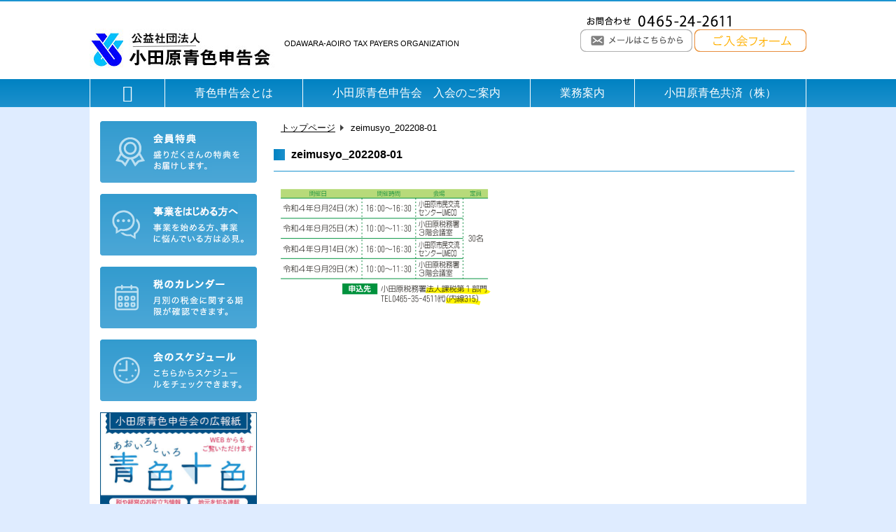

--- FILE ---
content_type: text/html; charset=UTF-8
request_url: https://www.aoiro-odawara.com/news_post/zeimusyo-202208/attachment/zeimusyo_202208-01
body_size: 92455
content:
<!DOCTYPE html>
<html lang="ja">
<head>
    <meta http-equiv="X-UA-Compatible" content="IE=edge">
    <meta charset="utf-8">
    <meta name="viewport" content="width=360,initial-scale=1">
    <title>zeimusyo_202208-01 | （公社）小田原青色申告会｜（公社）小田原青色申告会</title>
    <link rel="alternate" type="application/rss+xml" title="（公社）小田原青色申告会 RSS Feed" href="https://www.aoiro-odawara.com/feed" />
    <link rel="stylesheet" type="text/css" href="https://www.aoiro-odawara.com/wpdir/wp-content/themes/aoiro/style.css" media="all" />
    <link rel="stylesheet" type="text/css" href="https://www.aoiro-odawara.com/wpdir/wp-content/themes/aoiro/style.css" media="all" />
    <link rel="stylesheet" type="text/css" href="https://www.aoiro-odawara.com/wpdir/wp-content/themes/aoiro/css/main.css?v=26-01-27-09" media="all" />
    <script src="//ajax.googleapis.com/ajax/libs/jquery/1.9.1/jquery.min.js"></script>
    <script type="text/javascript" src="https://www.aoiro-odawara.com/wpdir/wp-content/themes/aoiro/functions.js"></script>

    
    <!--[if lt IE 9]>
    <script src="http://html5shim.googlecode.com/svn/trunk/html5.js"></script>
    <script src="http://css3-mediaqueries-js.googlecode.com/svn/trunk/css3-mediaqueries.js">
    <![endif]-->

    <link id="favicon" rel="shortcut icon" type="image/x-icon" href="https://www.aoiro-odawara.com/wpdir/wp-content/themes/aoiro/img/favicon.ico" />

    
		<!-- All in One SEO 4.9.3 - aioseo.com -->
	<meta name="robots" content="max-image-preview:large" />
	<meta name="author" content="木村正哲"/>
	<meta name="google-site-verification" content="NftmhLCdL7WB6LJvSGGEOgSBrEJblKkJ0jU0DIUJSBY" />
	<link rel="canonical" href="https://www.aoiro-odawara.com/news_post/zeimusyo-202208/attachment/zeimusyo_202208-01" />
	<meta name="generator" content="All in One SEO (AIOSEO) 4.9.3" />

		<!-- Google tag (gtag.js) -->
<script async src="https://www.googletagmanager.com/gtag/js?id=G-C7Z8DYZC3K"></script>
<script>
  window.dataLayer = window.dataLayer || [];
  function gtag(){dataLayer.push(arguments);}
  gtag('js', new Date());

  gtag('config', 'G-C7Z8DYZC3K');
</script>
		<meta property="og:locale" content="ja_JP" />
		<meta property="og:site_name" content="公益社団法人 小田原青色申告会【神奈川県】" />
		<meta property="og:type" content="article" />
		<meta property="og:title" content="zeimusyo_202208-01 | （公社）小田原青色申告会" />
		<meta property="og:url" content="https://www.aoiro-odawara.com/news_post/zeimusyo-202208/attachment/zeimusyo_202208-01" />
		<meta property="article:published_time" content="2022-07-21T06:25:35+00:00" />
		<meta property="article:modified_time" content="2022-07-21T06:25:35+00:00" />
		<meta property="article:publisher" content="https://www.facebook.com/odawaraaoiro/" />
		<meta name="twitter:card" content="summary" />
		<meta name="twitter:site" content="@AoiroOdawara" />
		<meta name="twitter:title" content="zeimusyo_202208-01 | （公社）小田原青色申告会" />
		<script type="application/ld+json" class="aioseo-schema">
			{"@context":"https:\/\/schema.org","@graph":[{"@type":"BreadcrumbList","@id":"https:\/\/www.aoiro-odawara.com\/news_post\/zeimusyo-202208\/attachment\/zeimusyo_202208-01#breadcrumblist","itemListElement":[{"@type":"ListItem","@id":"https:\/\/www.aoiro-odawara.com#listItem","position":1,"name":"Home","item":"https:\/\/www.aoiro-odawara.com","nextItem":{"@type":"ListItem","@id":"https:\/\/www.aoiro-odawara.com\/news_post\/zeimusyo-202208\/attachment\/zeimusyo_202208-01#listItem","name":"zeimusyo_202208-01"}},{"@type":"ListItem","@id":"https:\/\/www.aoiro-odawara.com\/news_post\/zeimusyo-202208\/attachment\/zeimusyo_202208-01#listItem","position":2,"name":"zeimusyo_202208-01","previousItem":{"@type":"ListItem","@id":"https:\/\/www.aoiro-odawara.com#listItem","name":"Home"}}]},{"@type":"ItemPage","@id":"https:\/\/www.aoiro-odawara.com\/news_post\/zeimusyo-202208\/attachment\/zeimusyo_202208-01#itempage","url":"https:\/\/www.aoiro-odawara.com\/news_post\/zeimusyo-202208\/attachment\/zeimusyo_202208-01","name":"zeimusyo_202208-01 | \uff08\u516c\u793e\uff09\u5c0f\u7530\u539f\u9752\u8272\u7533\u544a\u4f1a","inLanguage":"ja","isPartOf":{"@id":"https:\/\/www.aoiro-odawara.com\/#website"},"breadcrumb":{"@id":"https:\/\/www.aoiro-odawara.com\/news_post\/zeimusyo-202208\/attachment\/zeimusyo_202208-01#breadcrumblist"},"author":{"@id":"https:\/\/www.aoiro-odawara.com\/author\/kimura#author"},"creator":{"@id":"https:\/\/www.aoiro-odawara.com\/author\/kimura#author"},"datePublished":"2022-07-21T15:25:35+09:00","dateModified":"2022-07-21T15:25:35+09:00"},{"@type":"Organization","@id":"https:\/\/www.aoiro-odawara.com\/#organization","name":"\u516c\u76ca\u793e\u56e3\u6cd5\u4eba \u5c0f\u7530\u539f\u9752\u8272\u7533\u544a\u4f1a","description":"\u78ba\u5b9a\u7533\u544a\u30fb\u7a0e\u52d9\u306e\u3053\u3068\u306a\u3089\u304a\u307e\u304b\u305b\uff01","url":"https:\/\/www.aoiro-odawara.com\/","telephone":"+81465242611","logo":{"@type":"ImageObject","url":"https:\/\/www.aoiro-odawara.com\/wpdir\/wp-content\/uploads\/2025\/02\/character_2024101105.jpg","@id":"https:\/\/www.aoiro-odawara.com\/news_post\/zeimusyo-202208\/attachment\/zeimusyo_202208-01\/#organizationLogo","width":251,"height":302},"image":{"@id":"https:\/\/www.aoiro-odawara.com\/news_post\/zeimusyo-202208\/attachment\/zeimusyo_202208-01\/#organizationLogo"},"sameAs":["https:\/\/www.facebook.com\/odawaraaoiro\/"]},{"@type":"Person","@id":"https:\/\/www.aoiro-odawara.com\/author\/kimura#author","url":"https:\/\/www.aoiro-odawara.com\/author\/kimura","name":"\u6728\u6751\u6b63\u54f2","image":{"@type":"ImageObject","@id":"https:\/\/www.aoiro-odawara.com\/news_post\/zeimusyo-202208\/attachment\/zeimusyo_202208-01#authorImage","url":"https:\/\/secure.gravatar.com\/avatar\/ea448f97dd7c9dae23ec2a04aaa1caaa8f27b755e6a2ffa2c1f390f80d860854?s=96&d=mm&r=g","width":96,"height":96,"caption":"\u6728\u6751\u6b63\u54f2"}},{"@type":"WebSite","@id":"https:\/\/www.aoiro-odawara.com\/#website","url":"https:\/\/www.aoiro-odawara.com\/","name":"\uff08\u516c\u793e\uff09\u5c0f\u7530\u539f\u9752\u8272\u7533\u544a\u4f1a","description":"\u78ba\u5b9a\u7533\u544a\u30fb\u7a0e\u52d9\u306e\u3053\u3068\u306a\u3089\u304a\u307e\u304b\u305b\uff01","inLanguage":"ja","publisher":{"@id":"https:\/\/www.aoiro-odawara.com\/#organization"}}]}
		</script>
		<!-- All in One SEO -->

<link rel='dns-prefetch' href='//static.addtoany.com' />
<link rel="alternate" title="oEmbed (JSON)" type="application/json+oembed" href="https://www.aoiro-odawara.com/wp-json/oembed/1.0/embed?url=https%3A%2F%2Fwww.aoiro-odawara.com%2Fnews_post%2Fzeimusyo-202208%2Fattachment%2Fzeimusyo_202208-01" />
<link rel="alternate" title="oEmbed (XML)" type="text/xml+oembed" href="https://www.aoiro-odawara.com/wp-json/oembed/1.0/embed?url=https%3A%2F%2Fwww.aoiro-odawara.com%2Fnews_post%2Fzeimusyo-202208%2Fattachment%2Fzeimusyo_202208-01&#038;format=xml" />
        <script type="text/javascript">
        (function() {
            document.addEventListener('DOMContentLoaded', function() {
                var images = document.querySelectorAll('img[data-wp-on-async--click]');
                for (var i = 0; i < images.length; i++) {
                    var img = images[i];
                    var attributes = img.attributes;
                    for (var j = attributes.length - 1; j >= 0; j--) {
                        var attr = attributes[j];
                        if (attr.name.indexOf('data-wp-') === 0) {
                            img.removeAttribute(attr.name);
                        }
                    }
                }
            });
            
            document.addEventListener('click', function(e) {
                var target = e.target;
                
                if (target.tagName === 'IMG' && target.hasAttribute('data-wp-on-async--click')) {
                    e.preventDefault();
                    e.stopPropagation();
                    e.stopImmediatePropagation();
                    return false;
                }
                
                if (target.tagName === 'A' && target.querySelector('img[data-wp-on-async--click]')) {
                    e.preventDefault();
                    e.stopPropagation();
                    e.stopImmediatePropagation();
                    return false;
                }
            }, true);
        })();
        </script>
        <style id='wp-img-auto-sizes-contain-inline-css' type='text/css'>
img:is([sizes=auto i],[sizes^="auto," i]){contain-intrinsic-size:3000px 1500px}
/*# sourceURL=wp-img-auto-sizes-contain-inline-css */
</style>
<link rel='stylesheet' id='sbi_styles-css' href='https://www.aoiro-odawara.com/wpdir/wp-content/plugins/instagram-feed/css/sbi-styles.min.css?ver=6.10.0' type='text/css' media='all' />
<style id='wp-emoji-styles-inline-css' type='text/css'>

	img.wp-smiley, img.emoji {
		display: inline !important;
		border: none !important;
		box-shadow: none !important;
		height: 1em !important;
		width: 1em !important;
		margin: 0 0.07em !important;
		vertical-align: -0.1em !important;
		background: none !important;
		padding: 0 !important;
	}
/*# sourceURL=wp-emoji-styles-inline-css */
</style>
<style id='classic-theme-styles-inline-css' type='text/css'>
/*! This file is auto-generated */
.wp-block-button__link{color:#fff;background-color:#32373c;border-radius:9999px;box-shadow:none;text-decoration:none;padding:calc(.667em + 2px) calc(1.333em + 2px);font-size:1.125em}.wp-block-file__button{background:#32373c;color:#fff;text-decoration:none}
/*# sourceURL=/wp-includes/css/classic-themes.min.css */
</style>
<link rel='stylesheet' id='contact-form-7-css' href='https://www.aoiro-odawara.com/wpdir/wp-content/plugins/contact-form-7/includes/css/styles.css?ver=4.7' type='text/css' media='all' />
<link rel='stylesheet' id='contact-form-7-confirm-css' href='https://www.aoiro-odawara.com/wpdir/wp-content/plugins/contact-form-7-add-confirm/includes/css/styles.css?ver=4.8' type='text/css' media='all' />
<link rel='stylesheet' id='front-css-yuzo_related_post-css' href='https://www.aoiro-odawara.com/wpdir/wp-content/plugins/yuzo-related-post/assets/css/style.css?ver=5.12.90' type='text/css' media='all' />
<link rel='stylesheet' id='fancybox-css' href='https://www.aoiro-odawara.com/wpdir/wp-content/plugins/easy-fancybox/fancybox/1.5.4/jquery.fancybox.css?ver=1769506162' type='text/css' media='screen' />
<link rel='stylesheet' id='wp-pagenavi-css' href='https://www.aoiro-odawara.com/wpdir/wp-content/plugins/wp-pagenavi/pagenavi-css.css?ver=2.70' type='text/css' media='all' />
<link rel='stylesheet' id='mts_simple_booking_front_css-css' href='https://www.aoiro-odawara.com/wpdir/wp-content/plugins/mts-simple-booking-c/css/mtssb-front.css?ver=b8e54bc688d6a28ddda104fc77909133' type='text/css' media='all' />
<link rel='stylesheet' id='addtoany-css' href='https://www.aoiro-odawara.com/wpdir/wp-content/plugins/add-to-any/addtoany.min.css?ver=1.16' type='text/css' media='all' />
<script type="text/javascript" id="addtoany-core-js-before">
/* <![CDATA[ */
window.a2a_config=window.a2a_config||{};a2a_config.callbacks=[];a2a_config.overlays=[];a2a_config.templates={};a2a_localize = {
	Share: "共有",
	Save: "ブックマーク",
	Subscribe: "購読",
	Email: "メール",
	Bookmark: "ブックマーク",
	ShowAll: "すべて表示する",
	ShowLess: "小さく表示する",
	FindServices: "サービスを探す",
	FindAnyServiceToAddTo: "追加するサービスを今すぐ探す",
	PoweredBy: "Powered by",
	ShareViaEmail: "メールでシェアする",
	SubscribeViaEmail: "メールで購読する",
	BookmarkInYourBrowser: "ブラウザにブックマーク",
	BookmarkInstructions: "このページをブックマークするには、 Ctrl+D または \u2318+D を押下。",
	AddToYourFavorites: "お気に入りに追加",
	SendFromWebOrProgram: "任意のメールアドレスまたはメールプログラムから送信",
	EmailProgram: "メールプログラム",
	More: "詳細&#8230;",
	ThanksForSharing: "共有ありがとうございます !",
	ThanksForFollowing: "フォローありがとうございます !"
};


//# sourceURL=addtoany-core-js-before
/* ]]> */
</script>
<script type="text/javascript" defer src="https://static.addtoany.com/menu/page.js" id="addtoany-core-js"></script>
<script type="text/javascript" src="https://www.aoiro-odawara.com/wpdir/wp-includes/js/jquery/jquery.min.js?ver=3.7.1" id="jquery-core-js"></script>
<script type="text/javascript" src="https://www.aoiro-odawara.com/wpdir/wp-includes/js/jquery/jquery-migrate.min.js?ver=3.4.1" id="jquery-migrate-js"></script>
<script type="text/javascript" defer src="https://www.aoiro-odawara.com/wpdir/wp-content/plugins/add-to-any/addtoany.min.js?ver=1.1" id="addtoany-jquery-js"></script>
<script type="text/javascript" src="https://www.aoiro-odawara.com/wpdir/wp-content/plugins/flowpaper-lite-pdf-flipbook/assets/lity/lity.min.js" id="lity-js-js"></script>
<link rel="https://api.w.org/" href="https://www.aoiro-odawara.com/wp-json/" /><link rel="alternate" title="JSON" type="application/json" href="https://www.aoiro-odawara.com/wp-json/wp/v2/media/13301" /><link rel="EditURI" type="application/rsd+xml" title="RSD" href="https://www.aoiro-odawara.com/wpdir/xmlrpc.php?rsd" />

<link rel='shortlink' href='https://www.aoiro-odawara.com/?p=13301' />
<script type="text/javascript">
(function(url){
	if(/(?:Chrome\/26\.0\.1410\.63 Safari\/537\.31|WordfenceTestMonBot)/.test(navigator.userAgent)){ return; }
	var addEvent = function(evt, handler) {
		if (window.addEventListener) {
			document.addEventListener(evt, handler, false);
		} else if (window.attachEvent) {
			document.attachEvent('on' + evt, handler);
		}
	};
	var removeEvent = function(evt, handler) {
		if (window.removeEventListener) {
			document.removeEventListener(evt, handler, false);
		} else if (window.detachEvent) {
			document.detachEvent('on' + evt, handler);
		}
	};
	var evts = 'contextmenu dblclick drag dragend dragenter dragleave dragover dragstart drop keydown keypress keyup mousedown mousemove mouseout mouseover mouseup mousewheel scroll'.split(' ');
	var logHuman = function() {
		if (window.wfLogHumanRan) { return; }
		window.wfLogHumanRan = true;
		var wfscr = document.createElement('script');
		wfscr.type = 'text/javascript';
		wfscr.async = true;
		wfscr.src = url + '&r=' + Math.random();
		(document.getElementsByTagName('head')[0]||document.getElementsByTagName('body')[0]).appendChild(wfscr);
		for (var i = 0; i < evts.length; i++) {
			removeEvent(evts[i], logHuman);
		}
	};
	for (var i = 0; i < evts.length; i++) {
		addEvent(evts[i], logHuman);
	}
})('//www.aoiro-odawara.com/?wordfence_lh=1&hid=0CBE9A3194A621A30CA0B2C421D700D0');
</script><style>.yuzo_related_post{}
.yuzo_related_post .relatedthumb{}</style><style>
								.yuzo_related_post img{width:126.5px !important; height:88px !important;}
								.yuzo_related_post .relatedthumb{line-height:15px;background: !important;color:!important;}
								.yuzo_related_post .relatedthumb:hover{background:#fcfcf4 !important; -webkit-transition: background 0.2s linear; -moz-transition: background 0.2s linear; -o-transition: background 0.2s linear; transition: background 0.2s linear;;color:!important;}
								.yuzo_related_post .relatedthumb a{color:!important;}
								.yuzo_related_post .relatedthumb a:hover{ color: !important;}
								.yuzo_related_post .relatedthumb:hover a{ color:!important;}
								.yuzo_related_post .relatedthumb:hover .yuzo__text--title{ color:!important;}
								.yuzo_related_post .yuzo_text, .yuzo_related_post .yuzo_views_post {color:!important;}
								.yuzo_related_post .relatedthumb:hover .yuzo_text, .yuzo_related_post:hover .yuzo_views_post {color:!important;}
								.yuzo_related_post .relatedthumb{  margin: 0px  0px  0px  0px;   padding: 5px  5px  5px  5px;  }
								
								</style><style>.removed_link, a.removed_link {
	text-decoration: line-through;
}</style><link rel="icon" href="https://www.aoiro-odawara.com/wpdir/wp-content/uploads/2025/02/cropped-character_2024101104-32x32.jpg" sizes="32x32" />
<link rel="icon" href="https://www.aoiro-odawara.com/wpdir/wp-content/uploads/2025/02/cropped-character_2024101104-192x192.jpg" sizes="192x192" />
<link rel="apple-touch-icon" href="https://www.aoiro-odawara.com/wpdir/wp-content/uploads/2025/02/cropped-character_2024101104-180x180.jpg" />
<meta name="msapplication-TileImage" content="https://www.aoiro-odawara.com/wpdir/wp-content/uploads/2025/02/cropped-character_2024101104-270x270.jpg" />
		<style type="text/css" id="wp-custom-css">
			@media screen and (max-width: 1024px) {

    .gallery-item {
        max-width: 45% !important;
    }
    
}

button[name="reserve_action"][value="validate"] {
    font-size: 18px !important;
    padding: 12px 24px !important;
    background-color: #007BFF !important;
    color: white !important;
    border: none !important;
    border-radius: 8px !important;
    cursor: pointer;
    box-shadow: 0 4px 6px rgba(0, 0, 0, 0.1);
    transition: background-color 0.3s ease;
}

button[name="reserve_action"][value="validate"]:hover {
    background-color: #0056b3 !important;
}

.table-scroll {
  margin-bottom: 24px; /* お好みで調整 */
}
		</style>
		<style id='global-styles-inline-css' type='text/css'>
:root{--wp--preset--aspect-ratio--square: 1;--wp--preset--aspect-ratio--4-3: 4/3;--wp--preset--aspect-ratio--3-4: 3/4;--wp--preset--aspect-ratio--3-2: 3/2;--wp--preset--aspect-ratio--2-3: 2/3;--wp--preset--aspect-ratio--16-9: 16/9;--wp--preset--aspect-ratio--9-16: 9/16;--wp--preset--color--black: #000000;--wp--preset--color--cyan-bluish-gray: #abb8c3;--wp--preset--color--white: #ffffff;--wp--preset--color--pale-pink: #f78da7;--wp--preset--color--vivid-red: #cf2e2e;--wp--preset--color--luminous-vivid-orange: #ff6900;--wp--preset--color--luminous-vivid-amber: #fcb900;--wp--preset--color--light-green-cyan: #7bdcb5;--wp--preset--color--vivid-green-cyan: #00d084;--wp--preset--color--pale-cyan-blue: #8ed1fc;--wp--preset--color--vivid-cyan-blue: #0693e3;--wp--preset--color--vivid-purple: #9b51e0;--wp--preset--gradient--vivid-cyan-blue-to-vivid-purple: linear-gradient(135deg,rgb(6,147,227) 0%,rgb(155,81,224) 100%);--wp--preset--gradient--light-green-cyan-to-vivid-green-cyan: linear-gradient(135deg,rgb(122,220,180) 0%,rgb(0,208,130) 100%);--wp--preset--gradient--luminous-vivid-amber-to-luminous-vivid-orange: linear-gradient(135deg,rgb(252,185,0) 0%,rgb(255,105,0) 100%);--wp--preset--gradient--luminous-vivid-orange-to-vivid-red: linear-gradient(135deg,rgb(255,105,0) 0%,rgb(207,46,46) 100%);--wp--preset--gradient--very-light-gray-to-cyan-bluish-gray: linear-gradient(135deg,rgb(238,238,238) 0%,rgb(169,184,195) 100%);--wp--preset--gradient--cool-to-warm-spectrum: linear-gradient(135deg,rgb(74,234,220) 0%,rgb(151,120,209) 20%,rgb(207,42,186) 40%,rgb(238,44,130) 60%,rgb(251,105,98) 80%,rgb(254,248,76) 100%);--wp--preset--gradient--blush-light-purple: linear-gradient(135deg,rgb(255,206,236) 0%,rgb(152,150,240) 100%);--wp--preset--gradient--blush-bordeaux: linear-gradient(135deg,rgb(254,205,165) 0%,rgb(254,45,45) 50%,rgb(107,0,62) 100%);--wp--preset--gradient--luminous-dusk: linear-gradient(135deg,rgb(255,203,112) 0%,rgb(199,81,192) 50%,rgb(65,88,208) 100%);--wp--preset--gradient--pale-ocean: linear-gradient(135deg,rgb(255,245,203) 0%,rgb(182,227,212) 50%,rgb(51,167,181) 100%);--wp--preset--gradient--electric-grass: linear-gradient(135deg,rgb(202,248,128) 0%,rgb(113,206,126) 100%);--wp--preset--gradient--midnight: linear-gradient(135deg,rgb(2,3,129) 0%,rgb(40,116,252) 100%);--wp--preset--font-size--small: 13px;--wp--preset--font-size--medium: 20px;--wp--preset--font-size--large: 36px;--wp--preset--font-size--x-large: 42px;--wp--preset--spacing--20: 0.44rem;--wp--preset--spacing--30: 0.67rem;--wp--preset--spacing--40: 1rem;--wp--preset--spacing--50: 1.5rem;--wp--preset--spacing--60: 2.25rem;--wp--preset--spacing--70: 3.38rem;--wp--preset--spacing--80: 5.06rem;--wp--preset--shadow--natural: 6px 6px 9px rgba(0, 0, 0, 0.2);--wp--preset--shadow--deep: 12px 12px 50px rgba(0, 0, 0, 0.4);--wp--preset--shadow--sharp: 6px 6px 0px rgba(0, 0, 0, 0.2);--wp--preset--shadow--outlined: 6px 6px 0px -3px rgb(255, 255, 255), 6px 6px rgb(0, 0, 0);--wp--preset--shadow--crisp: 6px 6px 0px rgb(0, 0, 0);}:where(.is-layout-flex){gap: 0.5em;}:where(.is-layout-grid){gap: 0.5em;}body .is-layout-flex{display: flex;}.is-layout-flex{flex-wrap: wrap;align-items: center;}.is-layout-flex > :is(*, div){margin: 0;}body .is-layout-grid{display: grid;}.is-layout-grid > :is(*, div){margin: 0;}:where(.wp-block-columns.is-layout-flex){gap: 2em;}:where(.wp-block-columns.is-layout-grid){gap: 2em;}:where(.wp-block-post-template.is-layout-flex){gap: 1.25em;}:where(.wp-block-post-template.is-layout-grid){gap: 1.25em;}.has-black-color{color: var(--wp--preset--color--black) !important;}.has-cyan-bluish-gray-color{color: var(--wp--preset--color--cyan-bluish-gray) !important;}.has-white-color{color: var(--wp--preset--color--white) !important;}.has-pale-pink-color{color: var(--wp--preset--color--pale-pink) !important;}.has-vivid-red-color{color: var(--wp--preset--color--vivid-red) !important;}.has-luminous-vivid-orange-color{color: var(--wp--preset--color--luminous-vivid-orange) !important;}.has-luminous-vivid-amber-color{color: var(--wp--preset--color--luminous-vivid-amber) !important;}.has-light-green-cyan-color{color: var(--wp--preset--color--light-green-cyan) !important;}.has-vivid-green-cyan-color{color: var(--wp--preset--color--vivid-green-cyan) !important;}.has-pale-cyan-blue-color{color: var(--wp--preset--color--pale-cyan-blue) !important;}.has-vivid-cyan-blue-color{color: var(--wp--preset--color--vivid-cyan-blue) !important;}.has-vivid-purple-color{color: var(--wp--preset--color--vivid-purple) !important;}.has-black-background-color{background-color: var(--wp--preset--color--black) !important;}.has-cyan-bluish-gray-background-color{background-color: var(--wp--preset--color--cyan-bluish-gray) !important;}.has-white-background-color{background-color: var(--wp--preset--color--white) !important;}.has-pale-pink-background-color{background-color: var(--wp--preset--color--pale-pink) !important;}.has-vivid-red-background-color{background-color: var(--wp--preset--color--vivid-red) !important;}.has-luminous-vivid-orange-background-color{background-color: var(--wp--preset--color--luminous-vivid-orange) !important;}.has-luminous-vivid-amber-background-color{background-color: var(--wp--preset--color--luminous-vivid-amber) !important;}.has-light-green-cyan-background-color{background-color: var(--wp--preset--color--light-green-cyan) !important;}.has-vivid-green-cyan-background-color{background-color: var(--wp--preset--color--vivid-green-cyan) !important;}.has-pale-cyan-blue-background-color{background-color: var(--wp--preset--color--pale-cyan-blue) !important;}.has-vivid-cyan-blue-background-color{background-color: var(--wp--preset--color--vivid-cyan-blue) !important;}.has-vivid-purple-background-color{background-color: var(--wp--preset--color--vivid-purple) !important;}.has-black-border-color{border-color: var(--wp--preset--color--black) !important;}.has-cyan-bluish-gray-border-color{border-color: var(--wp--preset--color--cyan-bluish-gray) !important;}.has-white-border-color{border-color: var(--wp--preset--color--white) !important;}.has-pale-pink-border-color{border-color: var(--wp--preset--color--pale-pink) !important;}.has-vivid-red-border-color{border-color: var(--wp--preset--color--vivid-red) !important;}.has-luminous-vivid-orange-border-color{border-color: var(--wp--preset--color--luminous-vivid-orange) !important;}.has-luminous-vivid-amber-border-color{border-color: var(--wp--preset--color--luminous-vivid-amber) !important;}.has-light-green-cyan-border-color{border-color: var(--wp--preset--color--light-green-cyan) !important;}.has-vivid-green-cyan-border-color{border-color: var(--wp--preset--color--vivid-green-cyan) !important;}.has-pale-cyan-blue-border-color{border-color: var(--wp--preset--color--pale-cyan-blue) !important;}.has-vivid-cyan-blue-border-color{border-color: var(--wp--preset--color--vivid-cyan-blue) !important;}.has-vivid-purple-border-color{border-color: var(--wp--preset--color--vivid-purple) !important;}.has-vivid-cyan-blue-to-vivid-purple-gradient-background{background: var(--wp--preset--gradient--vivid-cyan-blue-to-vivid-purple) !important;}.has-light-green-cyan-to-vivid-green-cyan-gradient-background{background: var(--wp--preset--gradient--light-green-cyan-to-vivid-green-cyan) !important;}.has-luminous-vivid-amber-to-luminous-vivid-orange-gradient-background{background: var(--wp--preset--gradient--luminous-vivid-amber-to-luminous-vivid-orange) !important;}.has-luminous-vivid-orange-to-vivid-red-gradient-background{background: var(--wp--preset--gradient--luminous-vivid-orange-to-vivid-red) !important;}.has-very-light-gray-to-cyan-bluish-gray-gradient-background{background: var(--wp--preset--gradient--very-light-gray-to-cyan-bluish-gray) !important;}.has-cool-to-warm-spectrum-gradient-background{background: var(--wp--preset--gradient--cool-to-warm-spectrum) !important;}.has-blush-light-purple-gradient-background{background: var(--wp--preset--gradient--blush-light-purple) !important;}.has-blush-bordeaux-gradient-background{background: var(--wp--preset--gradient--blush-bordeaux) !important;}.has-luminous-dusk-gradient-background{background: var(--wp--preset--gradient--luminous-dusk) !important;}.has-pale-ocean-gradient-background{background: var(--wp--preset--gradient--pale-ocean) !important;}.has-electric-grass-gradient-background{background: var(--wp--preset--gradient--electric-grass) !important;}.has-midnight-gradient-background{background: var(--wp--preset--gradient--midnight) !important;}.has-small-font-size{font-size: var(--wp--preset--font-size--small) !important;}.has-medium-font-size{font-size: var(--wp--preset--font-size--medium) !important;}.has-large-font-size{font-size: var(--wp--preset--font-size--large) !important;}.has-x-large-font-size{font-size: var(--wp--preset--font-size--x-large) !important;}
/*# sourceURL=global-styles-inline-css */
</style>
</head>
<body>
<div id="fb-root"></div>
<script>(function(d, s, id) {
        var js, fjs = d.getElementsByTagName(s)[0];
        if (d.getElementById(id)) return;
        js = d.createElement(s); js.id = id;
        js.src = "//connect.facebook.net/ja_JP/sdk.js#xfbml=1&version=v2.0";
        fjs.parentNode.insertBefore(js, fjs);
    }(document, 'script', 'facebook-jssdk'));</script>

<div id="wrap">
    <div class="pc">
        <header role="banner" style="width: 100%;">
            <div class="header-body">
    <div class="header">
        <h1 class="logo">
            <a href="https://www.aoiro-odawara.com" title="（公社）小田原青色申告会">
                <img src="https://www.aoiro-odawara.com/wpdir/wp-content/themes/aoiro/img/logo.jpg" alt="" width="270" height="60" />
            </a>
        </h1>
        <p class="description">ODAWARA-AOIRO TAX PAYERS ORGANIZATION</p>
        <div style="float:right;margin-top:20px;">
            <img src="https://www.aoiro-odawara.com/wpdir/wp-content/themes/aoiro/img/p_tel.gif"
                 alt="お問い合わせ"
                 width="205"
                 height="16"
                 style="margin-left:10px;" /><br />
            <a href="https://www.aoiro-odawara.com/guide-of-admission/contact.html" title="メールはこちらから">
                <img src="https://www.aoiro-odawara.com/wpdir/wp-content/themes/aoiro/img/b_mail.gif"
                     alt="メールはこちらから"
                     width="160"
                     height="32" />
            </a>
            <a href="https://www.aoiro-odawara.com/guide-of-admission/admission-application.html"
               title="青色申告会へのご入会">
                <img src="https://www.aoiro-odawara.com/wpdir/wp-content/themes/aoiro/img/b_form.png"
                     alt="青色申告会へのご入会"
                     width="160"
                     height="32" />
            </a>
        </div>
    </div>
    <nav>
        <ul class="navi clearfix pc-menu">
            <li>
                <a href="https://www.aoiro-odawara.com" title="ホーム" class="menu-item-title home">
                    <div>
                        <i class="fa fa-home"></i>
                    </div>
                </a>
            </li>
            <li class="menu-item-has-children menu-item-has-children1">
                <a href="https://www.aoiro-odawara.com/aboutus.html" title="青色申告会とは" class="menu-item-title">
                    <div>
                        青色申告会とは
                    </div>
                </a>
                <ul>
                    <li><a href="https://www.aoiro-odawara.com/aboutus/aoiro.html">青色申告</a></li>
                    <li><a href="https://www.aoiro-odawara.com/aboutus/odawara-aoiro.html">小田原青色申告会</a></li>
                    <li><a href="https://www.aoiro-odawara.com/aboutus/odawara-aoiro/info-map.html">ご案内(場所・業務時間・館内地図)</a></li>
                    <li><a href="https://www.aoiro-odawara.com/aboutus/odawara-aoiro/establishment-60th.html">会創立60周年企画</a></li>
                    <li><a href="https://www.aoiro-odawara.com/aboutus/odawara-aoiro/disclosure.html">情報公開</a></li>
                    <li><a href="https://www.aoiro-odawara.com/aboutus/odawara-aoiro/privacy-policy.html">個人情報保護方針</a></li>
                </ul>

            </li>
            <li class="menu-item-has-children menu-item-has-children2">
                <a href="https://www.aoiro-odawara.com/guide-of-admission.html" title="小田原青色申告会入会のご案内" class="menu-item-title">
                    <div>
                        小田原青色申告会　入会のご案内
                    </div>
                </a>
                <ul>
                    <li><a href="https://www.aoiro-odawara.com/guide-of-admission/merit.html">入会のメリット</a></li>
                    <li><a href="https://www.aoiro-odawara.com/guide-of-admission/members.html">正会員と準会員</a></li>
                    <li><a href="https://www.aoiro-odawara.com/guide-of-admission/about-fee.html">会費について</a></li>
                    <li><a href="https://www.aoiro-odawara.com/guide-of-admission/admission-flow.html">ご入会までの流れ</a></li>
                    <li><a href="https://www.aoiro-odawara.com/guide-of-admission/admission-application.html">入会申込</a></li>
                    <li><a href="https://www.aoiro-odawara.com/guide-of-admission/contact.html">お問い合わせ</a></li>
                </ul>
            </li>
            <li class="menu-item-has-children menu-item-has-children3">
                <a href="https://www.aoiro-odawara.com/occupation.html" title="業務案内" class="menu-item-title">
                    <div>
                        業務案内
                    </div>
                </a>
                <ul>
                    <li><a href="https://www.aoiro-odawara.com/occupation/report.html">事業報告</a></li>
                    <li><a href="https://www.aoiro-odawara.com/occupation/tax.html">税のこと</a></li>
                    <li><a href="https://www.aoiro-odawara.com/occupation/management.html">経営のこと</a></li>
                    <li><a href="https://www.aoiro-odawara.com/occupation/consultation.html">無料個別相談会</a></li>
                    <li><a href="https://www.aoiro-odawara.com/occupation/hoken.html">保険のこと</a></li>
                    <li><a href="https://www.aoiro-odawara.com/occupation/welfare.html">福利厚生</a></li>
                    <li><a href="https://www.aoiro-odawara.com/occupation/regional-contribution.html">地域貢献・イベント</a></li>
                </ul>
            </li>
            <li>
                <a href="http://www.navida.ne.jp/snavi/100286_1.html" title="小田原青色共済（株）" target="_blank" class="menu-item-title">
                    <div>
                        小田原青色共済（株）
                    </div>
                </a>
            </li>
        </ul>
    </nav>
</div>        </header>
    </div>
    <div class="mobile-tablet">
        <header role="banner" style="width: 100%;">
            <div class="header-body">
    <div class="upside">
        <div>
            <h1 class="logo mobile-logo">
                <div>
                    <a href="https://www.aoiro-odawara.com/" title="（公社）小田原青色申告会">
                        <img src="https://www.aoiro-odawara.com/wpdir/wp-content/themes/aoiro/img/logo.jpg" alt=""  />
                    </a>
                </div>
            </h1>
        </div>
        <div class="">
            <nav>
                <div class="nav-body menu-btn">
                    <i class="fa fa-bars"></i>
                    <span class="">
                        メニュー
                    </span>
                </div>
            </nav>
        </div>
    </div>
    <div class="downside">
        <div class="phone-contact-block">
            <div class="phone-contact">
            <span>
                お問合わせ
            </span>
                <span class="phone-number">
                0465-24-2611
            </span>
            </div>
        </div>
        <div>
            <div class="downside-child">
                <a href="https://www.aoiro-odawara.com/guide-of-admission/contact.html" title="メールはこちらから">
                    <div class="mail-contact">
                        <i class="fa fa-envelope"></i>
                        メールはこちらから
                    </div>
                </a>
                <a href="https://www.aoiro-odawara.com/guide-of-admission/admission-application.html" title="青色申告会へのご入会">
                    <div class="application-form">
                        ご入会フォーム
                    </div>
                </a>
            </div>
        </div>

    </div>
</div>

<div class="mobile-menu-block">
    <ul>
        <li class="menu-item">
            <a href="https://www.aoiro-odawara.com/" title="ホーム">
                <div class="menu-item-head">
                    <i class="fa fa-home"></i>
                    ホーム
                </div>
            </a>
        </li>
        <li class="menu-item">
            <div class="menu-item-head clearfix">
                <a href="https://www.aoiro-odawara.com/aboutus.html" title="青色申告会とは">
                    <div class="parent-menu">
                        青色申告会とは
                    </div>
                </a>
                <div class="open-children">
                    <i class="fa fa-chevron-down"></i>
                </div>
            </div>
            <ul class="menu-item-children">
                <a href="https://www.aoiro-odawara.com/aboutus/aoiro.html"><li>青色申告</li></a>
                <a href="https://www.aoiro-odawara.com/aboutus/odawara-aoiro.html"><li>小田原青色申告会</li></a>
                <a href="https://www.aoiro-odawara.com/aboutus/odawara-aoiro/info-map.html"><li>ご案内(場所・業務時間・館内地図)</li></a>
                <a href="https://www.aoiro-odawara.com/aboutus/odawara-aoiro/establishment-60th.html"><li>会創立60周年企画</li></a>
                <a href="https://www.aoiro-odawara.com/aboutus/odawara-aoiro/disclosure.html"><li>情報公開</li></a>
                <a href="https://www.aoiro-odawara.com/aboutus/odawara-aoiro/privacy-policy.html"><li>個人情報保護方針</li></a>
            </ul>
        </li>
        <li class="menu-item">
            <div class="menu-item-head clearfix">
                <a href="https://www.aoiro-odawara.com/guide-of-admission.html" title="小田原青色申告会入会のご案内">
                    <div class="parent-menu">
                        小田原青色申告会入会のご案内
                    </div>
                </a>
                <div class="open-children">
                    <i class="fa fa-chevron-down"></i>
                </div>
            </div>
            <ul class="menu-item-children">
                <a href="https://www.aoiro-odawara.com/guide-of-admission/merit.html"><li>入会のメリット</li></a>
                <a href="https://www.aoiro-odawara.com/guide-of-admission/members.html"><li>正会員と準会員</li></a>
                <a href="https://www.aoiro-odawara.com/guide-of-admission/about-fee.html"><li>会費について</li></a>
                <a href="https://www.aoiro-odawara.com/guide-of-admission/admission-flow.html"><li>ご入会までの流れ</li></a>
                <a href="https://www.aoiro-odawara.com/guide-of-admission/admission-application.html"><li>入会申込</li></a>
                <a href="https://www.aoiro-odawara.com/guide-of-admission/contact.html"><li>お問い合わせ</li></a>
            </ul>
        </li>
        <li class="menu-item">
            <a href="https://www.aoiro-odawara.com/occupation/tax/bookkeeping-processing.html" title="記帳処理サービス">
                <div class="menu-item-head">
記帳処理サービス
                </div>
            </a>
        </li>

        <li class="menu-item">
            <div class="menu-item-head clearfix">
                <a href="https://www.aoiro-odawara.com/occupation.html" title="業務案内">
                    <div class="parent-menu">
                        業務案内
                    </div>
                </a>
                <div class="open-children">
                    <i class="fa fa-chevron-down"></i>
                </div>
            </div>
            <ul class="menu-item-children">
                <a href="https://www.aoiro-odawara.com/occupation/report.html"><li>事業報告</li></a>
                <li>
                    <div class="clearfix">
                        <a href="https://www.aoiro-odawara.com/occupation/tax.html">
                            <div class="parent-menu">
                                税のこと
                            </div>
                        </a>
                        <div class="open-grand-children">
                            <i class="fa fa-chevron-down"></i>
                        </div>
                    </div>
                    <ul class="menu-item-grand-children">
                        <a href="https://www.aoiro-odawara.com/occupation/tax/bookkeeping-guidance.html"><li>記帳指導</li></a>
                        <a href="https://www.aoiro-odawara.com/occupation/tax/closing-guidance.html"><li>決算指導</li></a>
                        <a href="https://www.aoiro-odawara.com/occupation/tax/withholding-tax.html"><li>源泉税・年末調整指導</li></a>
                    </ul>
                </li>
                <li>
                    <div class="clearfix">
                        <a href="https://www.aoiro-odawara.com/occupation/management.html">
                            <div class="parent-menu">経営のこと</div>
                        </a>
                        <div class="open-grand-children">
                            <i class="fa fa-chevron-down"></i>
                        </div>
                    </div>
                    <ul class="menu-item-grand-children">
                        <a href="https://www.aoiro-odawara.com/occupation/management/founded-seminar.html"><li>創業セミナー</li></a>
                        <a href="https://www.aoiro-odawara.com/occupation/management/bokikouza.html"><li>青色複式簿記講座</li></a>
                        <a href="https://www.aoiro-odawara.com/occupation/management/pan-industry-social-event.html"><li>異業種交流会</li></a>
                    </ul>
                </li>
                <li>
                    <div>
                        <a href="https://www.aoiro-odawara.com/occupation/consultation.html">無料個別相談会</a>
                        <div class="open-grand-children">
                            <i class="fa fa-chevron-down"></i>
                        </div>
                    </div>
                    <ul class="menu-item-grand-children">
                        <a href="https://www.aoiro-odawara.com/occupation/consultation/legal-consultation.html"><li>会員無料相談会</li></a>
                        <a href="https://www.aoiro-odawara.com/occupation/consultation/inheritance-consultation.html"><li>経営個別相談会</li></a>
                    </ul>
                </li>
                <li><a href="https://www.aoiro-odawara.com/occupation/hoken.html">保険のこと</a></li>
                <li>
                    <div class="clearfix">
                        <a href="https://www.aoiro-odawara.com/occupation/welfare.html">
                            <div class="parent-menu">福利厚生</div>
                        </a>
                        <div class="open-grand-children">
                            <i class="fa fa-chevron-down"></i>
                        </div>
                    </div>
                    <ul class="menu-item-grand-children">
                        <a href="https://www.aoiro-odawara.com/occupation/welfare/member-training-travel.html"><li>会員研修旅行</li></a>
                        <a href="https://www.aoiro-odawara.com/occupation/welfare/enjoy-service.html"><li>エンジョイサービス</li></a>
                        <a href="https://www.aoiro-odawara.com/occupation/welfare/lifestyle-related-diseases-checkups.html"><li>生活習慣病健診</li></a>
                    </ul>
                </li>
                <li>
                    <div class="clearfix">
                        <a href="https://www.aoiro-odawara.com/occupation/regional-contribution.html">
                            <div class="parent-menu">地域貢献・イベント</div>
                        </a>
                        <div class="open-grand-children">
                            <i class="fa fa-chevron-down"></i>
                        </div>
                    </div>
                    <ul class="menu-item-grand-children">
                        <a href="https://www.aoiro-odawara.com/occupation/regional-contribution/calligraphy.html"><li>小学生 税の書道展</li></a>
                        <a href="https://www.aoiro-odawara.com/occupation/regional-contribution/lecture.html"><li>講演会</li></a>
                        <a href="https://www.aoiro-odawara.com/occupation/regional-contribution/税を考える週間事業.html"><li>税を考える週間事業</li></a>
                        <a href="https://www.aoiro-odawara.com/occupation/regional-contribution/租税教室.html"><li>租税教室</li></a>
                    </ul>
                </li>
            </ul>
        </li>


        <li class="menu-item">
            <a href="https://www.aoiro-odawara.com/event.html" title="会のスケジュール">
                <div class="menu-item-head">
                    会のスケジュール
                </div>
            </a>
        </li>

        <li class="menu-item">
            <a href="https://www.aoiro-odawara.com/tax-calendar.html" title="税のカレンダー">
                <div class="menu-item-head">
                    税のカレンダー
                </div>
            </a>
        </li>


        <li class="menu-item">
            <a href="https://www.aoiro-odawara.com/member-benefit.html" title="会員特典">
                <div class="menu-item-head">
                    会員特典
                </div>
            </a>
        </li>


        <li class="menu-item">
            <a href="https://www.aoiro-odawara.com/sogyo.html" title="事業をはじめる方へ">
                <div class="menu-item-head">
                    事業をはじめる方へ
                </div>
            </a>
        </li>
        <li class="menu-item">
            <a href="https://www.aoiro-odawara.com/publicrelationsmagazine.html" title="広報紙 青色十色">
                <div class="menu-item-head">
広報紙 青色十色
                </div>
            </a>
        </li>
        <li class="menu-item">
            <a href="https://www.aoiro-odawara.com/contribution.html" title="寄附のお願い">
                <div class="menu-item-head">
                    寄附のお願い
                </div>
            </a>
        </li>
        <li class="menu-item">
            <a href="https://www.aoiro-odawara.com/link.html" title="リンク集">
                <div class="menu-item-head">
                   リンク集
                </div>
            </a>
        </li>


        <li class="menu-item">
            <a href="https://www.aoiro-odawara.com/bukai.html" title="支部・部会の活動">
                <div class="menu-item-head">
                    支部・部会の活動
                </div>
            </a>
        </li>



        <li class="menu-item">
            <a href="http://www.navida.ne.jp/snavi/100286_1.html" title="小田原青色共済（株）" target="_blank">
                <div class="menu-item-head">
                    小田原青色共済（株）
                </div>
            </a>
        </li>

    </ul>
</div>
        </header>
    </div>


    <div class="contents clearfix">
<aside class="page_left pc">
            <nav>
        <ul>
            <li><a href="https://www.aoiro-odawara.com/member-benefit.html" target="_self" class="widget_sp_image-image-link"><img width="224" height="88" alt="会員特典" class="attachment-full" style="max-width: 100%;" src="https://www.aoiro-odawara.com/wpdir/wp-content/uploads/2015/01/b_specialgift.gif" /></a></li><li><a href="https://www.aoiro-odawara.com/sogyo.html" target="_self" class="widget_sp_image-image-link"><img width="224" height="88" alt="創業／開業／起業／独立支援" class="attachment-full" style="max-width: 100%;" src="https://www.aoiro-odawara.com/wpdir/wp-content/uploads/2015/11/sogyoshien1.gif" /></a></li><li><a href="https://www.aoiro-odawara.com/tax-calendar.html" target="_self" class="widget_sp_image-image-link"><img width="224" height="88" alt="税のカレンダー" class="attachment-full" style="max-width: 100%;" src="https://www.aoiro-odawara.com/wpdir/wp-content/uploads/2015/01/b_calendar.gif" /></a></li><li><a href="https://www.aoiro-odawara.com/event.html" target="_self" class="widget_sp_image-image-link"><img width="224" height="88" alt="会のスケジュール" class="attachment-full" style="max-width: 100%;" src="https://www.aoiro-odawara.com/wpdir/wp-content/uploads/2015/01/b_schedule.gif" /></a></li><li><a href="https://www.aoiro-odawara.com/publicrelationsmagazine.html" target="_self" class="widget_sp_image-image-link"><img class="attachment-0x0" style="max-width: 100%;" src="https://www.aoiro-odawara.com/wpdir/wp-content/uploads/2025/05/dokodoko_20250515-01.jpg" /></a></li><li><a href="https://aoiro-odawara.com/dokodoko/" target="_blank" class="widget_sp_image-image-link"><img width="240" height="150" class="attachment-full" style="max-width: 100%;" src="https://www.aoiro-odawara.com/wpdir/wp-content/uploads/2025/05/banner-dokodoko01.png" /></a></li><li>			<div class="textwidget"><style>
strong {<br />    font-family: Arial, sans-serif;<br />    font-size: 20px;<br />}<br /></style>
<p><strong>＼ RECOMMEND ／</strong></p>
</div>
		</li><li><div class="my-rss-widget">
  <style>
    .my-rss-widget {
      font-family: Arial, sans-serif;
      font-size: 14px;
    }
  </style>

  <div class="random-external-rss-posts"><div class="rss-item"><a href="https://aoiro-odawara.com/dokodoko/matsuri-ishiguro/?utm_source=aoiro-odawara.com&utm_medium=widget&utm_campaign=recommend&utm_content=%255B%25E7%25A5%25AD%25E3%2582%258A%25E8%25A1%25A3%25E8%25A3%25B3%25E5%25B0%2582%25E9%2596%2580%25E5%25BA%2597%25E3%2581%2584%25E3%2581%2597%25E3%2581%2590%25E3%2582%258D%255D%25E6%2597%25A5%25E6%259C%25AC%25E3%2581%25AE%25E5%25BF%2583%25E3%2582%2592%25E4%25BB%258A%25E3%2581%25AB%25E7%25B9%258B%25E3%2581%2590%25E4%25BC%259D%25E7%25B5%25B1%25E3%2581%25AE%25E7%25A5%25AD%25E3%2582%258A%25E8%25A1%25A3%25E8%25A3%25B3%255B%25E5%25B0%258F%25E7%2594%25B0%25E5%258E%259F%25E5%25B8%2582%25E6%25B5%259C%25E7%2594%25BA%255D" target="_blank" rel="noopener"><img decoding="async" src="https://aoiro-odawara.com/dokodoko/wp-content/uploads/matsuri-ishiguro.jpg" alt="[祭り衣裳専門店いしぐろ]日本の心を今に繋ぐ伝統の祭り衣裳[小田原市浜町]" style="max-width:150px;height:auto;"></a><br><a href="https://aoiro-odawara.com/dokodoko/matsuri-ishiguro/?utm_source=aoiro-odawara.com&utm_medium=widget&utm_campaign=recommend&utm_content=%255B%25E7%25A5%25AD%25E3%2582%258A%25E8%25A1%25A3%25E8%25A3%25B3%25E5%25B0%2582%25E9%2596%2580%25E5%25BA%2597%25E3%2581%2584%25E3%2581%2597%25E3%2581%2590%25E3%2582%258D%255D%25E6%2597%25A5%25E6%259C%25AC%25E3%2581%25AE%25E5%25BF%2583%25E3%2582%2592%25E4%25BB%258A%25E3%2581%25AB%25E7%25B9%258B%25E3%2581%2590%25E4%25BC%259D%25E7%25B5%25B1%25E3%2581%25AE%25E7%25A5%25AD%25E3%2582%258A%25E8%25A1%25A3%25E8%25A3%25B3%255B%25E5%25B0%258F%25E7%2594%25B0%25E5%258E%259F%25E5%25B8%2582%25E6%25B5%259C%25E7%2594%25BA%255D" target="_blank" rel="noopener" class="rss-title">[祭り衣裳専門店いしぐろ]日本の心を今に繋ぐ伝統の祭り衣裳[小田原市浜町]</a></div><br><div class="rss-item"><a href="https://aoiro-odawara.com/dokodoko/matome-cafe/?utm_source=aoiro-odawara.com&utm_medium=widget&utm_campaign=recommend&utm_content=%25E5%25B0%258F%25E7%2594%25B0%25E5%258E%259F%25E3%2583%25BB%25E8%25B6%25B3%25E6%259F%2584%25E3%2581%25AE%25E3%2581%258A%25E3%2581%2599%25E3%2581%2599%25E3%2582%2581%25E3%2582%25AB%25E3%2583%2595%25E3%2582%25A7%25E3%2581%25BE%25E3%2581%25A8%25E3%2582%25817%25E9%2581%25B8" target="_blank" rel="noopener"><img decoding="async" src="https://aoiro-odawara.com/dokodoko/wp-content/uploads/IMG_5472siyou.jpeg" alt="小田原・足柄のおすすめカフェまとめ7選" style="max-width:150px;height:auto;"></a><br><a href="https://aoiro-odawara.com/dokodoko/matome-cafe/?utm_source=aoiro-odawara.com&utm_medium=widget&utm_campaign=recommend&utm_content=%25E5%25B0%258F%25E7%2594%25B0%25E5%258E%259F%25E3%2583%25BB%25E8%25B6%25B3%25E6%259F%2584%25E3%2581%25AE%25E3%2581%258A%25E3%2581%2599%25E3%2581%2599%25E3%2582%2581%25E3%2582%25AB%25E3%2583%2595%25E3%2582%25A7%25E3%2581%25BE%25E3%2581%25A8%25E3%2582%25817%25E9%2581%25B8" target="_blank" rel="noopener" class="rss-title">小田原・足柄のおすすめカフェまとめ7選</a></div><br><div class="rss-item"><a href="https://aoiro-odawara.com/dokodoko/bigmama-odawara/?utm_source=aoiro-odawara.com&utm_medium=widget&utm_campaign=recommend&utm_content=%255B%25E3%2583%2593%25E3%2583%2583%25E3%2582%25B0%25E3%2583%259E%25E3%2583%259E%25E6%25B2%25BB%25E7%2599%2582%25E5%25AE%25A4%255D%25E5%25A5%25B3%25E6%2580%25A7%25E3%2581%25AE%25E3%2581%259F%25E3%2582%2581%25E3%2581%25AE%25E3%2581%258A%25E8%25BA%25AB%25E4%25BD%2593%25E3%2583%25A1%25E3%2583%25B3%25E3%2583%2586%25E3%2581%25AE%25E9%258D%25BC%25E7%2581%25B8%25E9%2599%25A2%255B%25E5%25B0%258F%25E7%2594%25B0%25E5%258E%259F%25E5%25B8%2582%25E6%259D%25B1%25E7%2594%25BA%255D" target="_blank" rel="noopener"><img decoding="async" src="https://aoiro-odawara.com/dokodoko/wp-content/uploads/bigmama-odawara-5.png" alt="[ビッグママ治療室]女性のためのお身体メンテの鍼灸院[小田原市東町]" style="max-width:150px;height:auto;"></a><br><a href="https://aoiro-odawara.com/dokodoko/bigmama-odawara/?utm_source=aoiro-odawara.com&utm_medium=widget&utm_campaign=recommend&utm_content=%255B%25E3%2583%2593%25E3%2583%2583%25E3%2582%25B0%25E3%2583%259E%25E3%2583%259E%25E6%25B2%25BB%25E7%2599%2582%25E5%25AE%25A4%255D%25E5%25A5%25B3%25E6%2580%25A7%25E3%2581%25AE%25E3%2581%259F%25E3%2582%2581%25E3%2581%25AE%25E3%2581%258A%25E8%25BA%25AB%25E4%25BD%2593%25E3%2583%25A1%25E3%2583%25B3%25E3%2583%2586%25E3%2581%25AE%25E9%258D%25BC%25E7%2581%25B8%25E9%2599%25A2%255B%25E5%25B0%258F%25E7%2594%25B0%25E5%258E%259F%25E5%25B8%2582%25E6%259D%25B1%25E7%2594%25BA%255D" target="_blank" rel="noopener" class="rss-title">[ビッグママ治療室]女性のためのお身体メンテの鍼灸院[小田原市東町]</a></div><br></div>
</div></li><li>			<div class="textwidget"><p><strong>Instagram</strong></p>
</div>
		</li><li>
<div id="sb_instagram"  class="sbi sbi_mob_col_1 sbi_tab_col_1 sbi_col_1 sbi_width_resp sbi_palette_custom_1" style="padding-bottom: 10px;"	 data-feedid="*1"  data-res="auto" data-cols="1" data-colsmobile="1" data-colstablet="1" data-num="1" data-nummobile="1" data-item-padding="5"	 data-shortcode-atts="{&quot;feed&quot;:&quot;1&quot;}"  data-postid="13301" data-locatornonce="dae9a2e244" data-imageaspectratio="3:4" data-sbi-flags="favorLocal">
	
	<div id="sbi_images"  style="gap: 10px;">
		<div class="sbi_item sbi_type_image sbi_new sbi_transition"
	id="sbi_18436570273129678" data-date="1768953593">
	<div class="sbi_photo_wrap">
		<a class="sbi_photo" href="https://www.instagram.com/p/DTwHdNwEwIv/" target="_blank" rel="noopener nofollow"
			data-full-res="https://scontent-itm1-1.cdninstagram.com/v/t51.82787-15/619449640_18103407757752317_2876416806358652900_n.jpg?stp=dst-jpg_e35_tt6&#038;_nc_cat=105&#038;ccb=7-5&#038;_nc_sid=18de74&#038;efg=eyJlZmdfdGFnIjoiRkVFRC5iZXN0X2ltYWdlX3VybGdlbi5DMyJ9&#038;_nc_ohc=b-mVmK9UNQ8Q7kNvwGEH-W1&#038;_nc_oc=AdlyYaZ-ECBrNg4wG05t4135dl0YXusheHdzq6abhpu2CKLullZ4EmH9Nl84HTkJv3Y&#038;_nc_zt=23&#038;_nc_ht=scontent-itm1-1.cdninstagram.com&#038;edm=ANo9K5cEAAAA&#038;_nc_gid=STmhYgUgTIBibpjjsWXhpg&#038;oh=00_Afp44T0jpiuY9L9GDWtiBNOOUL3ZMxscdmUrzejcbUDkVA&#038;oe=697E264A"
			data-img-src-set="{&quot;d&quot;:&quot;https:\/\/scontent-itm1-1.cdninstagram.com\/v\/t51.82787-15\/619449640_18103407757752317_2876416806358652900_n.jpg?stp=dst-jpg_e35_tt6&amp;_nc_cat=105&amp;ccb=7-5&amp;_nc_sid=18de74&amp;efg=eyJlZmdfdGFnIjoiRkVFRC5iZXN0X2ltYWdlX3VybGdlbi5DMyJ9&amp;_nc_ohc=b-mVmK9UNQ8Q7kNvwGEH-W1&amp;_nc_oc=AdlyYaZ-ECBrNg4wG05t4135dl0YXusheHdzq6abhpu2CKLullZ4EmH9Nl84HTkJv3Y&amp;_nc_zt=23&amp;_nc_ht=scontent-itm1-1.cdninstagram.com&amp;edm=ANo9K5cEAAAA&amp;_nc_gid=STmhYgUgTIBibpjjsWXhpg&amp;oh=00_Afp44T0jpiuY9L9GDWtiBNOOUL3ZMxscdmUrzejcbUDkVA&amp;oe=697E264A&quot;,&quot;150&quot;:&quot;https:\/\/scontent-itm1-1.cdninstagram.com\/v\/t51.82787-15\/619449640_18103407757752317_2876416806358652900_n.jpg?stp=dst-jpg_e35_tt6&amp;_nc_cat=105&amp;ccb=7-5&amp;_nc_sid=18de74&amp;efg=eyJlZmdfdGFnIjoiRkVFRC5iZXN0X2ltYWdlX3VybGdlbi5DMyJ9&amp;_nc_ohc=b-mVmK9UNQ8Q7kNvwGEH-W1&amp;_nc_oc=AdlyYaZ-ECBrNg4wG05t4135dl0YXusheHdzq6abhpu2CKLullZ4EmH9Nl84HTkJv3Y&amp;_nc_zt=23&amp;_nc_ht=scontent-itm1-1.cdninstagram.com&amp;edm=ANo9K5cEAAAA&amp;_nc_gid=STmhYgUgTIBibpjjsWXhpg&amp;oh=00_Afp44T0jpiuY9L9GDWtiBNOOUL3ZMxscdmUrzejcbUDkVA&amp;oe=697E264A&quot;,&quot;320&quot;:&quot;https:\/\/scontent-itm1-1.cdninstagram.com\/v\/t51.82787-15\/619449640_18103407757752317_2876416806358652900_n.jpg?stp=dst-jpg_e35_tt6&amp;_nc_cat=105&amp;ccb=7-5&amp;_nc_sid=18de74&amp;efg=eyJlZmdfdGFnIjoiRkVFRC5iZXN0X2ltYWdlX3VybGdlbi5DMyJ9&amp;_nc_ohc=b-mVmK9UNQ8Q7kNvwGEH-W1&amp;_nc_oc=AdlyYaZ-ECBrNg4wG05t4135dl0YXusheHdzq6abhpu2CKLullZ4EmH9Nl84HTkJv3Y&amp;_nc_zt=23&amp;_nc_ht=scontent-itm1-1.cdninstagram.com&amp;edm=ANo9K5cEAAAA&amp;_nc_gid=STmhYgUgTIBibpjjsWXhpg&amp;oh=00_Afp44T0jpiuY9L9GDWtiBNOOUL3ZMxscdmUrzejcbUDkVA&amp;oe=697E264A&quot;,&quot;640&quot;:&quot;https:\/\/scontent-itm1-1.cdninstagram.com\/v\/t51.82787-15\/619449640_18103407757752317_2876416806358652900_n.jpg?stp=dst-jpg_e35_tt6&amp;_nc_cat=105&amp;ccb=7-5&amp;_nc_sid=18de74&amp;efg=eyJlZmdfdGFnIjoiRkVFRC5iZXN0X2ltYWdlX3VybGdlbi5DMyJ9&amp;_nc_ohc=b-mVmK9UNQ8Q7kNvwGEH-W1&amp;_nc_oc=AdlyYaZ-ECBrNg4wG05t4135dl0YXusheHdzq6abhpu2CKLullZ4EmH9Nl84HTkJv3Y&amp;_nc_zt=23&amp;_nc_ht=scontent-itm1-1.cdninstagram.com&amp;edm=ANo9K5cEAAAA&amp;_nc_gid=STmhYgUgTIBibpjjsWXhpg&amp;oh=00_Afp44T0jpiuY9L9GDWtiBNOOUL3ZMxscdmUrzejcbUDkVA&amp;oe=697E264A&quot;}">
			<span class="sbi-screenreader">／
#マイナンバーカード と #電子証明書 の有効期限にご注意を❢
＼

有効期限を過ぎた場合、マイ</span>
									<img decoding="async" src="https://www.aoiro-odawara.com/wpdir/wp-content/plugins/instagram-feed/img/placeholder.png" alt="／
#マイナンバーカード と #電子証明書 の有効期限にご注意を❢
＼

有効期限を過ぎた場合、マイナンバーカードを利用したe-Taxによる申告手続などができません💦

お早めに更新手続をお願いします🐰

マイナンバーカードと電子証明書の更新手続は、有効期限の3か月前から住所地（住民登録をしている）の市区町村窓口にて行うことができます。

詳細については「デジタル庁 マイナンバーカード 有効期限」で検索💻✨

#確定申告" aria-hidden="true">
		</a>
	</div>
</div>	</div>

	<div id="sbi_load" >

			<button class="sbi_load_btn"
			type="button" >
			<span class="sbi_btn_text" >さらに読み込む</span>
			<span class="sbi_loader sbi_hidden" style="background-color: rgb(255, 255, 255);" aria-hidden="true"></span>
		</button>
	
			<span class="sbi_follow_btn sbi_custom" >
			<a target="_blank"
				rel="nofollow noopener"  href="https://www.instagram.com/aoiro.odawara/" style="background: rgb(64,139,209);">
				<svg class="svg-inline--fa fa-instagram fa-w-14" aria-hidden="true" data-fa-processed="" aria-label="Instagram" data-prefix="fab" data-icon="instagram" role="img" viewBox="0 0 448 512">
                    <path fill="currentColor" d="M224.1 141c-63.6 0-114.9 51.3-114.9 114.9s51.3 114.9 114.9 114.9S339 319.5 339 255.9 287.7 141 224.1 141zm0 189.6c-41.1 0-74.7-33.5-74.7-74.7s33.5-74.7 74.7-74.7 74.7 33.5 74.7 74.7-33.6 74.7-74.7 74.7zm146.4-194.3c0 14.9-12 26.8-26.8 26.8-14.9 0-26.8-12-26.8-26.8s12-26.8 26.8-26.8 26.8 12 26.8 26.8zm76.1 27.2c-1.7-35.9-9.9-67.7-36.2-93.9-26.2-26.2-58-34.4-93.9-36.2-37-2.1-147.9-2.1-184.9 0-35.8 1.7-67.6 9.9-93.9 36.1s-34.4 58-36.2 93.9c-2.1 37-2.1 147.9 0 184.9 1.7 35.9 9.9 67.7 36.2 93.9s58 34.4 93.9 36.2c37 2.1 147.9 2.1 184.9 0 35.9-1.7 67.7-9.9 93.9-36.2 26.2-26.2 34.4-58 36.2-93.9 2.1-37 2.1-147.8 0-184.8zM398.8 388c-7.8 19.6-22.9 34.7-42.6 42.6-29.5 11.7-99.5 9-132.1 9s-102.7 2.6-132.1-9c-19.6-7.8-34.7-22.9-42.6-42.6-11.7-29.5-9-99.5-9-132.1s-2.6-102.7 9-132.1c7.8-19.6 22.9-34.7 42.6-42.6 29.5-11.7 99.5-9 132.1-9s102.7-2.6 132.1 9c19.6 7.8 34.7 22.9 42.6 42.6 11.7 29.5 9 99.5 9 132.1s2.7 102.7-9 132.1z"></path>
                </svg>				<span>Instagram でフォロー</span>
			</a>
		</span>
	
</div>
		<span class="sbi_resized_image_data" data-feed-id="*1"
		  data-resized="{&quot;18436570273129678&quot;:{&quot;id&quot;:&quot;619449640_18103407757752317_2876416806358652900_n&quot;,&quot;ratio&quot;:&quot;0.80&quot;,&quot;sizes&quot;:{&quot;full&quot;:640,&quot;low&quot;:320,&quot;thumb&quot;:150},&quot;extension&quot;:&quot;.webp&quot;}}">
	</span>
	</div>

	<style type="text/css">
					.sbi_header_palette_custom_1		,
		#sb_instagram.sbi_palette_custom_1,
		#sbi_lightbox .sbi_lb-outerContainer .sbi_lb-dataContainer,
		#sbi_lightbox .sbi_lightbox_tooltip,
		#sbi_lightbox .sbi_share_close {
			background: #FFFFFF;
		}

													</style>
	</li><li>			<div class="textwidget"><p><strong>Facebook</strong></p>
</div>
		</li><li><div class="fb-page-wrapper">
  <div class="fb-page" 
       data-href="https://www.facebook.com/odawaraaoiro/?ref=embed_page#" 
       data-tabs="timeline" 
       data-width="" 
       data-height="400" 
       data-small-header="true" 
       data-adapt-container-width="true" 
       data-hide-cover="false" 
       data-show-facepile="true">
    <blockquote cite="https://www.facebook.com/odawaraaoiro/?ref=embed_page#" class="fb-xfbml-parse-ignore">
      <a href="https://www.facebook.com/odawaraaoiro/?ref=embed_page#">公益社団法人 小田原青色申告会</a>
    </blockquote>
  </div>
</div>

<style>
.fb-page-wrapper {
  display: inline-block;       /* 埋め込みのサイズに合わせる */
  border: 2px solid #ccc;     /* 枠線 */
  border-radius: 8px;         /* 角丸 */
  overflow: hidden;            /* 内部のiframeも角丸に合わせる */
  padding: 4px;                /* 枠線と内容の間の余白 */
}
</style>
</li><li>			<div class="textwidget"><p>&nbsp;</p>
<p><strong>X（旧twitter）</strong></p>
</div>
		</li><li><!-- Xリンクボタン 220x60 枠線太め -->
<a href="https://x.com/AoiroOdawara" target="_blank" rel="noopener noreferrer" class="x-button-banner">
  <img decoding="async" src="https://www.aoiro-odawara.com/wpdir/wp-content/uploads/2025/09/logo-black.png" alt="Xアイコン" class="x-icon">
  <span>投稿を見る</span>
</a>

<style>
.x-button-banner {
  display: flex;
  align-items: center;
  justify-content: center;
  width: 220px;      /* バナー横幅220px */
  height: 60px;      /* バナー高さ60px */
  background-color: #ffffff; /* 白背景 */
  color: #000000;           /* 黒文字 */
  font-weight: 600;
  font-family: "Segoe UI", "Helvetica Neue", Arial, sans-serif;
  font-size: 18px;
  border-radius: 8px;
  text-decoration: none;
  gap: 12px;
  padding: 0 12px;
  box-sizing: border-box;
  transition: background-color 0.2s;
  border: 2px solid #ccc; /* 枠線を太く変更 */
}

.x-button-banner:hover {
  background-color: #f0f0f0; /* ホバーで少しグレーに */
}

.x-icon {
  height: 60%;    /* バナー高さに対してアイコンは60% */
  width: auto;    /* 縦横比を維持 */
  display: block;
}
</style>
</li>        </ul>
        <ul>
            <li><a href="http://www.aoiro-odawara.com/occupation/hoken.html#hoken3" target="_self" class="widget_sp_image-image-link"><img width="203" height="36" class="attachment-full" style="max-width: 100%;" src="https://www.aoiro-odawara.com/wpdir/wp-content/uploads/2018/05/syoukibo_bar01.jpg" /></a></li><li><a href="http://chutaikyo.taisyokukin.go.jp/" target="_blank" class="widget_sp_image-image-link"><img width="140" height="40" alt="中退共" class="attachment-full" style="max-width: 100%;" src="https://www.aoiro-odawara.com/wpdir/wp-content/uploads/2015/12/chutaikyo.png" /></a></li><li><a href="https://www.aoiro-odawara.com/aboutus/odawara-aoiro/disclosure.html" target="_self" class="widget_sp_image-image-link"><img width="221" height="96" alt="情報公開" class="attachment-full" style="max-width: 100%;" src="https://www.aoiro-odawara.com/wpdir/wp-content/uploads/2025/09/jyohou3.png" /></a></li><li><a href="https://www.aoiro-odawara.com/link.html" target="_self" class="widget_sp_image-image-link"><img width="240" height="60" alt="リンク集" class="attachment-full" style="max-width: 100%;" src="https://www.aoiro-odawara.com/wpdir/wp-content/uploads/2025/09/リンクバナー3.png" /></a></li><li><a href="https://www.aoiro-odawara.com/bukai.html" target="_self" class="widget_sp_image-image-link"><img width="240" height="60" class="attachment-full" style="max-width: 100%;" src="https://www.aoiro-odawara.com/wpdir/wp-content/uploads/2025/09/b_action2.png" /></a></li><li><script async src="https://cse.google.com/cse.js?cx=cfd133ab30a601dfd"></script>
<div class="gcse-search"></div></li>        </ul>
        <ul>
                    </ul>
    </nav>
        <nav>
        <ul>
            <li>
                            </li>
                    </ul>
    </nav>
</aside>

    
<div class="single-block">
    <div class="main main-column">
        <p class="breadcrumbs">
                                        <span typeof="v:Breadcrumb"><a rel="v:url" property="v:title" title="Go to （公社）小田原青色申告会." href="https://www.aoiro-odawara.com" class="home">トップページ</a></span><span typeof="v:Breadcrumb"><span property="v:title">zeimusyo_202208-01</span></span>                    </p>
                    <h1>zeimusyo_202208-01</h1>
            <p class="attachment"><a href='https://www.aoiro-odawara.com/wpdir/wp-content/uploads/2022/07/zeimusyo_202208-01.png'><img decoding="async" width="300" height="166" src="https://www.aoiro-odawara.com/wpdir/wp-content/uploads/2022/07/zeimusyo_202208-01-300x166.png" class="attachment-medium size-medium" alt="" srcset="https://www.aoiro-odawara.com/wpdir/wp-content/uploads/2022/07/zeimusyo_202208-01-300x166.png 300w, https://www.aoiro-odawara.com/wpdir/wp-content/uploads/2022/07/zeimusyo_202208-01-768x424.png 768w, https://www.aoiro-odawara.com/wpdir/wp-content/uploads/2022/07/zeimusyo_202208-01.png 898w" sizes="(max-width: 300px) 100vw, 300px" /></a></p>
                    </div>
</div>
　

<!-- 表示上に余白を入れる -->
<div style="height: 20px;"></div>

<div class="mobile-tablet footer-mobile clearfix">
    
    
    <div class="mobile-banner-block">
        <div class="mobile-banner"><a href="/member-benefit.html" target="_self" class="widget_sp_image-image-link"><img width="224" height="88" class="attachment-full" style="max-width: 100%;" src="https://www.aoiro-odawara.com/wpdir/wp-content/uploads/2015/01/b_specialgift.gif" /></a></div><div class="mobile-banner"><a href="/sogyo.html" target="_self" class="widget_sp_image-image-link"><img width="224" height="88" alt="創業／開業／起業／独立支援" class="attachment-full" style="max-width: 100%;" src="https://www.aoiro-odawara.com/wpdir/wp-content/uploads/2015/11/sogyoshien.gif" /></a></div><div class="mobile-banner"><a href="/event.html" target="_self" class="widget_sp_image-image-link"><img width="224" height="88" class="attachment-full" style="max-width: 100%;" src="https://www.aoiro-odawara.com/wpdir/wp-content/uploads/2015/01/b_schedule.gif" /></a></div><div class="mobile-banner"><a href="/tax-calendar.html" target="_self" class="widget_sp_image-image-link"><img width="224" height="88" class="attachment-full" style="max-width: 100%;" src="https://www.aoiro-odawara.com/wpdir/wp-content/uploads/2015/01/b_calendar.gif" /></a></div><div class="mobile-banner">			<div class="textwidget"></div>
		</div><div class="mobile-banner"><a href="https://aoiro-odawara.com/dokodoko/" target="_blank" class="widget_sp_image-image-link"><img alt="地域のお店を検索！『どこどこ』" class="attachment-0x0" style="max-width: 100%;" src="https://www.aoiro-odawara.com/wpdir/wp-content/uploads/2025/05/dokodoko-slider03.png" /></a></div><div class="mobile-banner">			<div class="textwidget"></div>
		</div><div class="mobile-banner"><div class="my-rss-widget-mobile">
  <style>
    .my-rss-widget-mobile {
      font-family: Arial, sans-serif;
      font-size: 20px;
      line-height: 1.5; /* 行間を少し広げる */
      padding: 0 45px;        /* 左右に余白 */
      box-sizing: border-box; /* パディング込みで幅を計算 */
    }
  </style>

  <div class="random-external-rss-posts"><div class="rss-item"><a href="https://aoiro-odawara.com/dokodoko/yuuan-odawara/?utm_source=aoiro-odawara.com&utm_medium=widget&utm_campaign=recommend&utm_content=%255B%25E3%2581%259D%25E3%2581%25B0%25E5%25B7%25A5%25E6%2588%25BF%25E3%2580%2580%25E5%2584%25AA%25E5%25BA%25B5%255D%25E7%259F%25B3%25E8%2587%25BC%25E6%258C%25BD%25E3%2581%258D%25E3%2580%2580%25E4%25BA%258C%25E5%2585%25AB%25E3%2581%259D%25E3%2581%25B0%25E3%2580%2580%25E4%25BC%259A%25E6%25B4%25A5%25E8%25A3%258F%25E7%25A3%2590%25E6%25A2%25AF%25E9%259B%2584%25E5%259B%25BD%25E7%2594%25A3%25E3%2581%259D%25E3%2581%25B0%25E7%25B2%2589%25E4%25BD%25BF%25E7%2594%25A8%255B%25E5%25B0%258F%25E7%2594%25B0%25E5%258E%259F%25E5%25B8%2582%25E9%25A3%25AF%25E7%2594%25B0%25E5%25B2%25A1%255D" target="_blank" rel="noopener"><img decoding="async" src="https://aoiro-odawara.com/dokodoko/wp-content/uploads/yuuan-odawara_05.jpg" alt="[そば工房　優庵]石臼挽き　二八そば　会津裏磐梯雄国産そば粉使用[小田原市飯田岡]" style="max-width:150px;height:auto;"></a><br><a href="https://aoiro-odawara.com/dokodoko/yuuan-odawara/?utm_source=aoiro-odawara.com&utm_medium=widget&utm_campaign=recommend&utm_content=%255B%25E3%2581%259D%25E3%2581%25B0%25E5%25B7%25A5%25E6%2588%25BF%25E3%2580%2580%25E5%2584%25AA%25E5%25BA%25B5%255D%25E7%259F%25B3%25E8%2587%25BC%25E6%258C%25BD%25E3%2581%258D%25E3%2580%2580%25E4%25BA%258C%25E5%2585%25AB%25E3%2581%259D%25E3%2581%25B0%25E3%2580%2580%25E4%25BC%259A%25E6%25B4%25A5%25E8%25A3%258F%25E7%25A3%2590%25E6%25A2%25AF%25E9%259B%2584%25E5%259B%25BD%25E7%2594%25A3%25E3%2581%259D%25E3%2581%25B0%25E7%25B2%2589%25E4%25BD%25BF%25E7%2594%25A8%255B%25E5%25B0%258F%25E7%2594%25B0%25E5%258E%259F%25E5%25B8%2582%25E9%25A3%25AF%25E7%2594%25B0%25E5%25B2%25A1%255D" target="_blank" rel="noopener" class="rss-title">[そば工房　優庵]石臼挽き　二八そば　会津裏磐梯雄国産そば粉使用[小田原市飯田岡]</a></div><br><div class="rss-item"><a href="https://aoiro-odawara.com/dokodoko/asitabo/?utm_source=aoiro-odawara.com&utm_medium=widget&utm_campaign=recommend&utm_content=%255B%25E4%25B8%25AD%25E8%258F%25AF%25E3%2581%2582%25E3%2581%2597%25E3%2581%259F%25E3%2581%25BC%255D%25E5%259C%25B0%25E5%2585%2583%25E3%2581%25AB%25E6%2584%259B%25E3%2581%2595%25E3%2582%258C%25E7%25B6%259A%25E3%2581%2591%25E3%2582%258B%25E3%2580%2581%25E5%25B3%25B6%25E3%2581%25AE%25E4%25B8%25AD%25E8%258F%25AF%25E9%25A3%259F%25E5%25A0%2582%255B%25E6%259D%25B1%25E4%25BA%25AC%25E9%2583%25BD%25E5%25A4%25A7%25E5%25B3%25B6%25E7%2594%25BA%255D" target="_blank" rel="noopener"><img decoding="async" src="https://aoiro-odawara.com/dokodoko/wp-content/uploads/IMG_0848.jpeg" alt="[中華あしたぼ]地元に愛され続ける、島の中華食堂[東京都大島町]" style="max-width:150px;height:auto;"></a><br><a href="https://aoiro-odawara.com/dokodoko/asitabo/?utm_source=aoiro-odawara.com&utm_medium=widget&utm_campaign=recommend&utm_content=%255B%25E4%25B8%25AD%25E8%258F%25AF%25E3%2581%2582%25E3%2581%2597%25E3%2581%259F%25E3%2581%25BC%255D%25E5%259C%25B0%25E5%2585%2583%25E3%2581%25AB%25E6%2584%259B%25E3%2581%2595%25E3%2582%258C%25E7%25B6%259A%25E3%2581%2591%25E3%2582%258B%25E3%2580%2581%25E5%25B3%25B6%25E3%2581%25AE%25E4%25B8%25AD%25E8%258F%25AF%25E9%25A3%259F%25E5%25A0%2582%255B%25E6%259D%25B1%25E4%25BA%25AC%25E9%2583%25BD%25E5%25A4%25A7%25E5%25B3%25B6%25E7%2594%25BA%255D" target="_blank" rel="noopener" class="rss-title">[中華あしたぼ]地元に愛され続ける、島の中華食堂[東京都大島町]</a></div><br><div class="rss-item"><a href="https://aoiro-odawara.com/dokodoko/news_noppo-biyoushitsu/?utm_source=aoiro-odawara.com&utm_medium=widget&utm_campaign=recommend&utm_content=%255B%25E3%2581%258A%25E7%259F%25A5%25E3%2582%2589%25E3%2581%259B%255D%25E5%25B9%25B4%25E6%259C%25AB%25E5%25B9%25B4%25E5%25A7%258B%25E3%2581%25AE%25E5%2596%25B6%25E6%25A5%25AD%25E6%2597%25A5%255B%25E3%2581%25AE%25E3%2581%25A3%25E3%2581%25BD%25E7%25BE%258E%25E5%25AE%25B9%25E5%25AE%25A4%255D" target="_blank" rel="noopener" class="rss-title">[お知らせ]年末年始の営業日[のっぽ美容室]</a></div><br></div>
</div></div><div class="mobile-banner">			<div class="textwidget"></div>
		</div><div class="mobile-banner">			<div class="textwidget"></div>
		</div><div class="mobile-banner"><div class="instagram-feed-wrapper" style="padding: 0 30px; box-sizing: border-box;">
  
<div id="sb_instagram"  class="sbi sbi_mob_col_1 sbi_tab_col_1 sbi_col_1 sbi_width_resp sbi_palette_custom_1" style="padding-bottom: 10px;"	 data-feedid="*1"  data-res="auto" data-cols="1" data-colsmobile="1" data-colstablet="1" data-num="1" data-nummobile="1" data-item-padding="5"	 data-shortcode-atts="{&quot;feed&quot;:&quot;1&quot;}"  data-postid="13301" data-locatornonce="dae9a2e244" data-imageaspectratio="3:4" data-sbi-flags="favorLocal">
	
	<div id="sbi_images"  style="gap: 10px;">
		<div class="sbi_item sbi_type_image sbi_new sbi_transition"
	id="sbi_18436570273129678" data-date="1768953593">
	<div class="sbi_photo_wrap">
		<a class="sbi_photo" href="https://www.instagram.com/p/DTwHdNwEwIv/" target="_blank" rel="noopener nofollow"
			data-full-res="https://scontent-itm1-1.cdninstagram.com/v/t51.82787-15/619449640_18103407757752317_2876416806358652900_n.jpg?stp=dst-jpg_e35_tt6&#038;_nc_cat=105&#038;ccb=7-5&#038;_nc_sid=18de74&#038;efg=eyJlZmdfdGFnIjoiRkVFRC5iZXN0X2ltYWdlX3VybGdlbi5DMyJ9&#038;_nc_ohc=b-mVmK9UNQ8Q7kNvwGEH-W1&#038;_nc_oc=AdlyYaZ-ECBrNg4wG05t4135dl0YXusheHdzq6abhpu2CKLullZ4EmH9Nl84HTkJv3Y&#038;_nc_zt=23&#038;_nc_ht=scontent-itm1-1.cdninstagram.com&#038;edm=ANo9K5cEAAAA&#038;_nc_gid=STmhYgUgTIBibpjjsWXhpg&#038;oh=00_Afp44T0jpiuY9L9GDWtiBNOOUL3ZMxscdmUrzejcbUDkVA&#038;oe=697E264A"
			data-img-src-set="{&quot;d&quot;:&quot;https:\/\/scontent-itm1-1.cdninstagram.com\/v\/t51.82787-15\/619449640_18103407757752317_2876416806358652900_n.jpg?stp=dst-jpg_e35_tt6&amp;_nc_cat=105&amp;ccb=7-5&amp;_nc_sid=18de74&amp;efg=eyJlZmdfdGFnIjoiRkVFRC5iZXN0X2ltYWdlX3VybGdlbi5DMyJ9&amp;_nc_ohc=b-mVmK9UNQ8Q7kNvwGEH-W1&amp;_nc_oc=AdlyYaZ-ECBrNg4wG05t4135dl0YXusheHdzq6abhpu2CKLullZ4EmH9Nl84HTkJv3Y&amp;_nc_zt=23&amp;_nc_ht=scontent-itm1-1.cdninstagram.com&amp;edm=ANo9K5cEAAAA&amp;_nc_gid=STmhYgUgTIBibpjjsWXhpg&amp;oh=00_Afp44T0jpiuY9L9GDWtiBNOOUL3ZMxscdmUrzejcbUDkVA&amp;oe=697E264A&quot;,&quot;150&quot;:&quot;https:\/\/scontent-itm1-1.cdninstagram.com\/v\/t51.82787-15\/619449640_18103407757752317_2876416806358652900_n.jpg?stp=dst-jpg_e35_tt6&amp;_nc_cat=105&amp;ccb=7-5&amp;_nc_sid=18de74&amp;efg=eyJlZmdfdGFnIjoiRkVFRC5iZXN0X2ltYWdlX3VybGdlbi5DMyJ9&amp;_nc_ohc=b-mVmK9UNQ8Q7kNvwGEH-W1&amp;_nc_oc=AdlyYaZ-ECBrNg4wG05t4135dl0YXusheHdzq6abhpu2CKLullZ4EmH9Nl84HTkJv3Y&amp;_nc_zt=23&amp;_nc_ht=scontent-itm1-1.cdninstagram.com&amp;edm=ANo9K5cEAAAA&amp;_nc_gid=STmhYgUgTIBibpjjsWXhpg&amp;oh=00_Afp44T0jpiuY9L9GDWtiBNOOUL3ZMxscdmUrzejcbUDkVA&amp;oe=697E264A&quot;,&quot;320&quot;:&quot;https:\/\/scontent-itm1-1.cdninstagram.com\/v\/t51.82787-15\/619449640_18103407757752317_2876416806358652900_n.jpg?stp=dst-jpg_e35_tt6&amp;_nc_cat=105&amp;ccb=7-5&amp;_nc_sid=18de74&amp;efg=eyJlZmdfdGFnIjoiRkVFRC5iZXN0X2ltYWdlX3VybGdlbi5DMyJ9&amp;_nc_ohc=b-mVmK9UNQ8Q7kNvwGEH-W1&amp;_nc_oc=AdlyYaZ-ECBrNg4wG05t4135dl0YXusheHdzq6abhpu2CKLullZ4EmH9Nl84HTkJv3Y&amp;_nc_zt=23&amp;_nc_ht=scontent-itm1-1.cdninstagram.com&amp;edm=ANo9K5cEAAAA&amp;_nc_gid=STmhYgUgTIBibpjjsWXhpg&amp;oh=00_Afp44T0jpiuY9L9GDWtiBNOOUL3ZMxscdmUrzejcbUDkVA&amp;oe=697E264A&quot;,&quot;640&quot;:&quot;https:\/\/scontent-itm1-1.cdninstagram.com\/v\/t51.82787-15\/619449640_18103407757752317_2876416806358652900_n.jpg?stp=dst-jpg_e35_tt6&amp;_nc_cat=105&amp;ccb=7-5&amp;_nc_sid=18de74&amp;efg=eyJlZmdfdGFnIjoiRkVFRC5iZXN0X2ltYWdlX3VybGdlbi5DMyJ9&amp;_nc_ohc=b-mVmK9UNQ8Q7kNvwGEH-W1&amp;_nc_oc=AdlyYaZ-ECBrNg4wG05t4135dl0YXusheHdzq6abhpu2CKLullZ4EmH9Nl84HTkJv3Y&amp;_nc_zt=23&amp;_nc_ht=scontent-itm1-1.cdninstagram.com&amp;edm=ANo9K5cEAAAA&amp;_nc_gid=STmhYgUgTIBibpjjsWXhpg&amp;oh=00_Afp44T0jpiuY9L9GDWtiBNOOUL3ZMxscdmUrzejcbUDkVA&amp;oe=697E264A&quot;}">
			<span class="sbi-screenreader">／
#マイナンバーカード と #電子証明書 の有効期限にご注意を❢
＼

有効期限を過ぎた場合、マイ</span>
									<img decoding="async" src="https://www.aoiro-odawara.com/wpdir/wp-content/plugins/instagram-feed/img/placeholder.png" alt="／
#マイナンバーカード と #電子証明書 の有効期限にご注意を❢
＼

有効期限を過ぎた場合、マイナンバーカードを利用したe-Taxによる申告手続などができません💦

お早めに更新手続をお願いします🐰

マイナンバーカードと電子証明書の更新手続は、有効期限の3か月前から住所地（住民登録をしている）の市区町村窓口にて行うことができます。

詳細については「デジタル庁 マイナンバーカード 有効期限」で検索💻✨

#確定申告" aria-hidden="true">
		</a>
	</div>
</div>	</div>

	<div id="sbi_load" >

			<button class="sbi_load_btn"
			type="button" >
			<span class="sbi_btn_text" >さらに読み込む</span>
			<span class="sbi_loader sbi_hidden" style="background-color: rgb(255, 255, 255);" aria-hidden="true"></span>
		</button>
	
			<span class="sbi_follow_btn sbi_custom" >
			<a target="_blank"
				rel="nofollow noopener"  href="https://www.instagram.com/aoiro.odawara/" style="background: rgb(64,139,209);">
				<svg class="svg-inline--fa fa-instagram fa-w-14" aria-hidden="true" data-fa-processed="" aria-label="Instagram" data-prefix="fab" data-icon="instagram" role="img" viewBox="0 0 448 512">
                    <path fill="currentColor" d="M224.1 141c-63.6 0-114.9 51.3-114.9 114.9s51.3 114.9 114.9 114.9S339 319.5 339 255.9 287.7 141 224.1 141zm0 189.6c-41.1 0-74.7-33.5-74.7-74.7s33.5-74.7 74.7-74.7 74.7 33.5 74.7 74.7-33.6 74.7-74.7 74.7zm146.4-194.3c0 14.9-12 26.8-26.8 26.8-14.9 0-26.8-12-26.8-26.8s12-26.8 26.8-26.8 26.8 12 26.8 26.8zm76.1 27.2c-1.7-35.9-9.9-67.7-36.2-93.9-26.2-26.2-58-34.4-93.9-36.2-37-2.1-147.9-2.1-184.9 0-35.8 1.7-67.6 9.9-93.9 36.1s-34.4 58-36.2 93.9c-2.1 37-2.1 147.9 0 184.9 1.7 35.9 9.9 67.7 36.2 93.9s58 34.4 93.9 36.2c37 2.1 147.9 2.1 184.9 0 35.9-1.7 67.7-9.9 93.9-36.2 26.2-26.2 34.4-58 36.2-93.9 2.1-37 2.1-147.8 0-184.8zM398.8 388c-7.8 19.6-22.9 34.7-42.6 42.6-29.5 11.7-99.5 9-132.1 9s-102.7 2.6-132.1-9c-19.6-7.8-34.7-22.9-42.6-42.6-11.7-29.5-9-99.5-9-132.1s-2.6-102.7 9-132.1c7.8-19.6 22.9-34.7 42.6-42.6 29.5-11.7 99.5-9 132.1-9s102.7-2.6 132.1 9c19.6 7.8 34.7 22.9 42.6 42.6 11.7 29.5 9 99.5 9 132.1s2.7 102.7-9 132.1z"></path>
                </svg>				<span>Instagram でフォロー</span>
			</a>
		</span>
	
</div>
		<span class="sbi_resized_image_data" data-feed-id="*1"
		  data-resized="{&quot;18436570273129678&quot;:{&quot;id&quot;:&quot;619449640_18103407757752317_2876416806358652900_n&quot;,&quot;ratio&quot;:&quot;0.80&quot;,&quot;sizes&quot;:{&quot;full&quot;:640,&quot;low&quot;:320,&quot;thumb&quot;:150},&quot;extension&quot;:&quot;.webp&quot;}}">
	</span>
	</div>

	<style type="text/css">
					.sbi_header_palette_custom_1		,
		#sb_instagram.sbi_palette_custom_1,
		#sbi_lightbox .sbi_lb-outerContainer .sbi_lb-dataContainer,
		#sbi_lightbox .sbi_lightbox_tooltip,
		#sbi_lightbox .sbi_share_close {
			background: #FFFFFF;
		}

													</style>
	
</div>
</div><div class="mobile-banner">			<div class="textwidget"></div>
		</div><div class="mobile-banner">			<div class="textwidget"></div>
		</div><div class="mobile-banner"><div style="padding:0 15px; box-sizing:border-box; overflow:hidden;">
  <div class="fb-page"
       data-href="https://www.facebook.com/odawaraaoiro/?ref=embed_page#"
       data-tabs="timeline"
       data-width=""
       data-height="350"
       data-small-header="true"
       data-adapt-container-width="true"
       data-hide-cover="false"
       data-show-facepile="true"
       style="width:100%;">
    <blockquote cite="https://www.facebook.com/odawaraaoiro/?ref=embed_page#" class="fb-xfbml-parse-ignore">
      <a href="https://www.facebook.com/odawaraaoiro/?ref=embed_page#">
        公益社団法人 小田原青色申告会
      </a>
    </blockquote>
  </div>
</div>
</div><div class="mobile-banner">			<div class="textwidget"></div>
		</div><div class="mobile-banner">			<div class="textwidget"></div>
		</div><div class="mobile-banner">			<div class="textwidget"></div>
		</div><div class="mobile-banner"><a href="https://x.com/AoiroOdawara" target="_blank" class="widget_sp_image-image-link"><img width="150" height="150" class="attachment-thumbnail aligncenter" style="max-width: 100%;" src="https://www.aoiro-odawara.com/wpdir/wp-content/uploads/2025/09/logo-black-150x150.png" /></a></div><div class="mobile-banner">			<div class="textwidget"></div>
		</div><div class="mobile-banner">			<div class="textwidget"></div>
		</div><div class="mobile-banner"><a href="/aboutus/odawara-aoiro/disclosure.html" target="_self" class="widget_sp_image-image-link"><img width="221" height="96" alt="情報公開" class="attachment-full aligncenter" style="max-width: 100%;" src="https://www.aoiro-odawara.com/wpdir/wp-content/uploads/2025/09/jyohou3.png" /></a></div><div class="mobile-banner"><a href="/link.html" target="_self" class="widget_sp_image-image-link"><img width="240" height="60" alt="リンク集" class="attachment-full aligncenter" style="max-width: 100%;" src="https://www.aoiro-odawara.com/wpdir/wp-content/uploads/2025/09/リンクバナー3.png" /></a></div><div class="mobile-banner"><a href="https://www.aoiro-odawara.com/bukai.html" target="_self" class="widget_sp_image-image-link"><img width="240" height="60" class="attachment-full aligncenter" style="max-width: 100%;" src="https://www.aoiro-odawara.com/wpdir/wp-content/uploads/2025/09/b_action2.png" /></a></div>    </div>
	
</div>
</div>

<footer id="footer">
    <p id="top_link">
        <a id="move_page_top">
            <img src="https://www.aoiro-odawara.com/wpdir/wp-content/themes/aoiro/img/b_topcursol.png"
                 alt="トップへ戻る" width="44" height="48" />
        </a>
    </p>
    <nav class="pc">
        <ul class="clearfix">
            <li><a href="https://www.aoiro-odawara.com" title="ホーム">ホーム</a></li>
            <li><a href="https://www.aoiro-odawara.com/aboutus.html" title="青色申告会とは">青色申告会とは</a></li>
            <li><a href="https://www.aoiro-odawara.com/guide-of-admission.html" title="小田原青色申告会入会のご案内">小田原青色申告会入会のご案内</a></li>
            <li><a href="https://www.aoiro-odawara.com/occupation.html" title="業務案内">業務案内</a></li>
            <li><a href="http://www.navida.ne.jp/snavi/100286_1.html" title="小田原青色共済（株）" target="_blank">小田原青色共済（株）</a></li>
            <!-- <li><a href="https://www.aoiro-odawara.com/contact.html" title="お問い合わせ">お問い合わせ</a></li> -->
            <li><a href="https://www.aoiro-odawara.com/aboutus/odawara-aoiro/info-map.html#contact" title="お問い合わせ">お問い合わせ</a></li>
            <li><a href="https://www.aoiro-odawara.com/aboutus/odawara-aoiro/privacy-policy.html" title="個人情報保護方針">個人情報保護方針</a></li>
        </ul>
    </nav>
    <nav class="mobile-tablet footer-scroll-top">
        <span class="fa fa-arrow-up"></span>
        <span>ページトップへ</span>
    </nav>
    <div class="footer_inner clearfix">
        <p class="address">（公社）小田原青色申告会　〒250-0012 神奈川県小田原市本町2-3-24</p>
        <small>Copyright&copy; ODAWARA AOIRO SHINKOKKUKAI, All Rights Reserved.</small>
    </div>
</footer>
</div>
<script type="speculationrules">
{"prefetch":[{"source":"document","where":{"and":[{"href_matches":"/*"},{"not":{"href_matches":["/wpdir/wp-*.php","/wpdir/wp-admin/*","/wpdir/wp-content/uploads/*","/wpdir/wp-content/*","/wpdir/wp-content/plugins/*","/wpdir/wp-content/themes/aoiro/*","/*\\?(.+)"]}},{"not":{"selector_matches":"a[rel~=\"nofollow\"]"}},{"not":{"selector_matches":".no-prefetch, .no-prefetch a"}}]},"eagerness":"conservative"}]}
</script>
<!-- Instagram Feed JS -->
<script type="text/javascript">
var sbiajaxurl = "https://www.aoiro-odawara.com/wpdir/wp-admin/admin-ajax.php";
</script>
<script type="text/javascript" src="https://www.aoiro-odawara.com/wpdir/wp-content/plugins/contact-form-7/includes/js/jquery.form.min.js?ver=3.51.0-2014.06.20" id="jquery-form-js"></script>
<script type="text/javascript" id="contact-form-7-js-extra">
/* <![CDATA[ */
var _wpcf7 = {"recaptcha":{"messages":{"empty":"Please verify that you are not a robot."}}};
//# sourceURL=contact-form-7-js-extra
/* ]]> */
</script>
<script type="text/javascript" src="https://www.aoiro-odawara.com/wpdir/wp-content/plugins/contact-form-7/includes/js/scripts.js?ver=4.7" id="contact-form-7-js"></script>
<script type="text/javascript" src="https://www.aoiro-odawara.com/wpdir/wp-content/plugins/contact-form-7-add-confirm/includes/js/scripts.js?ver=4.8" id="contact-form-7-confirm-js"></script>
<script type="text/javascript" src="https://www.aoiro-odawara.com/wpdir/wp-content/plugins/yuzo-related-post/assets/js/jquery.equalizer.js?ver=5.12.90" id="front-js-equalizer-yuzo_related_post-js"></script>
<script type="text/javascript" src="https://www.aoiro-odawara.com/wpdir/wp-content/plugins/easy-fancybox/vendor/purify.min.js?ver=1769506162" id="fancybox-purify-js"></script>
<script type="text/javascript" id="jquery-fancybox-js-extra">
/* <![CDATA[ */
var efb_i18n = {"close":"Close","next":"Next","prev":"Previous","startSlideshow":"Start slideshow","toggleSize":"Toggle size"};
//# sourceURL=jquery-fancybox-js-extra
/* ]]> */
</script>
<script type="text/javascript" src="https://www.aoiro-odawara.com/wpdir/wp-content/plugins/easy-fancybox/fancybox/1.5.4/jquery.fancybox.js?ver=1769506162" id="jquery-fancybox-js"></script>
<script type="text/javascript" id="jquery-fancybox-js-after">
/* <![CDATA[ */
var fb_timeout, fb_opts={'autoScale':true,'showCloseButton':true,'margin':20,'pixelRatio':'false','centerOnScroll':false,'enableEscapeButton':true,'overlayShow':true,'hideOnOverlayClick':true,'minVpHeight':320,'disableCoreLightbox':'true','enableBlockControls':'true','fancybox_openBlockControls':'true' };
if(typeof easy_fancybox_handler==='undefined'){
var easy_fancybox_handler=function(){
jQuery([".nolightbox","a.wp-block-file__button","a.pin-it-button","a[href*='pinterest.com\/pin\/create']","a[href*='facebook.com\/share']","a[href*='twitter.com\/share']"].join(',')).addClass('nofancybox');
jQuery('a.fancybox-close').on('click',function(e){e.preventDefault();jQuery.fancybox.close()});
/* IMG */
						var unlinkedImageBlocks=jQuery(".wp-block-image > img:not(.nofancybox,figure.nofancybox>img)");
						unlinkedImageBlocks.wrap(function() {
							var href = jQuery( this ).attr( "src" );
							return "<a href='" + href + "'></a>";
						});
var fb_IMG_select=jQuery('a[href*=".jpg" i]:not(.nofancybox,li.nofancybox>a,figure.nofancybox>a),area[href*=".jpg" i]:not(.nofancybox),a[href*=".jpeg" i]:not(.nofancybox,li.nofancybox>a,figure.nofancybox>a),area[href*=".jpeg" i]:not(.nofancybox),a[href*=".png" i]:not(.nofancybox,li.nofancybox>a,figure.nofancybox>a),area[href*=".png" i]:not(.nofancybox),a[href*=".webp" i]:not(.nofancybox,li.nofancybox>a,figure.nofancybox>a),area[href*=".webp" i]:not(.nofancybox)');
fb_IMG_select.addClass('fancybox image');
var fb_IMG_sections=jQuery('.gallery,.wp-block-gallery,.tiled-gallery,.wp-block-jetpack-tiled-gallery,.ngg-galleryoverview,.ngg-imagebrowser,.nextgen_pro_blog_gallery,.nextgen_pro_film,.nextgen_pro_horizontal_filmstrip,.ngg-pro-masonry-wrapper,.ngg-pro-mosaic-container,.nextgen_pro_sidescroll,.nextgen_pro_slideshow,.nextgen_pro_thumbnail_grid,.tiled-gallery');
fb_IMG_sections.each(function(){jQuery(this).find(fb_IMG_select).attr('rel','gallery-'+fb_IMG_sections.index(this));});
jQuery('a.fancybox,area.fancybox,.fancybox>a').each(function(){jQuery(this).fancybox(jQuery.extend(true,{},fb_opts,{'transition':'elastic','transitionIn':'elastic','easingIn':'easeOutBack','transitionOut':'elastic','easingOut':'easeInBack','opacity':false,'hideOnContentClick':false,'titleShow':true,'titlePosition':'over','titleFromAlt':true,'showNavArrows':true,'enableKeyboardNav':true,'cyclic':false,'mouseWheel':'false'}))});
};};
jQuery(easy_fancybox_handler);jQuery(document).on('post-load',easy_fancybox_handler);

//# sourceURL=jquery-fancybox-js-after
/* ]]> */
</script>
<script type="text/javascript" src="https://www.aoiro-odawara.com/wpdir/wp-content/plugins/easy-fancybox/vendor/jquery.easing.js?ver=1.4.1" id="jquery-easing-js"></script>
<script type="text/javascript" src="https://www.aoiro-odawara.com/wpdir/wp-content/themes/aoiro/js/main.js?v=26-01-27-09&amp;ver=b8e54bc688d6a28ddda104fc77909133" id="main_script-js"></script>
<script type="text/javascript" id="sbi_scripts-js-extra">
/* <![CDATA[ */
var sb_instagram_js_options = {"font_method":"svg","resized_url":"https://www.aoiro-odawara.com/wpdir/wp-content/uploads/sb-instagram-feed-images/","placeholder":"https://www.aoiro-odawara.com/wpdir/wp-content/plugins/instagram-feed/img/placeholder.png","ajax_url":"https://www.aoiro-odawara.com/wpdir/wp-admin/admin-ajax.php"};
//# sourceURL=sbi_scripts-js-extra
/* ]]> */
</script>
<script type="text/javascript" src="https://www.aoiro-odawara.com/wpdir/wp-content/plugins/instagram-feed/js/sbi-scripts.min.js?ver=6.10.0" id="sbi_scripts-js"></script>
<script id="wp-emoji-settings" type="application/json">
{"baseUrl":"https://s.w.org/images/core/emoji/17.0.2/72x72/","ext":".png","svgUrl":"https://s.w.org/images/core/emoji/17.0.2/svg/","svgExt":".svg","source":{"concatemoji":"https://www.aoiro-odawara.com/wpdir/wp-includes/js/wp-emoji-release.min.js?ver=b8e54bc688d6a28ddda104fc77909133"}}
</script>
<script type="module">
/* <![CDATA[ */
/*! This file is auto-generated */
const a=JSON.parse(document.getElementById("wp-emoji-settings").textContent),o=(window._wpemojiSettings=a,"wpEmojiSettingsSupports"),s=["flag","emoji"];function i(e){try{var t={supportTests:e,timestamp:(new Date).valueOf()};sessionStorage.setItem(o,JSON.stringify(t))}catch(e){}}function c(e,t,n){e.clearRect(0,0,e.canvas.width,e.canvas.height),e.fillText(t,0,0);t=new Uint32Array(e.getImageData(0,0,e.canvas.width,e.canvas.height).data);e.clearRect(0,0,e.canvas.width,e.canvas.height),e.fillText(n,0,0);const a=new Uint32Array(e.getImageData(0,0,e.canvas.width,e.canvas.height).data);return t.every((e,t)=>e===a[t])}function p(e,t){e.clearRect(0,0,e.canvas.width,e.canvas.height),e.fillText(t,0,0);var n=e.getImageData(16,16,1,1);for(let e=0;e<n.data.length;e++)if(0!==n.data[e])return!1;return!0}function u(e,t,n,a){switch(t){case"flag":return n(e,"\ud83c\udff3\ufe0f\u200d\u26a7\ufe0f","\ud83c\udff3\ufe0f\u200b\u26a7\ufe0f")?!1:!n(e,"\ud83c\udde8\ud83c\uddf6","\ud83c\udde8\u200b\ud83c\uddf6")&&!n(e,"\ud83c\udff4\udb40\udc67\udb40\udc62\udb40\udc65\udb40\udc6e\udb40\udc67\udb40\udc7f","\ud83c\udff4\u200b\udb40\udc67\u200b\udb40\udc62\u200b\udb40\udc65\u200b\udb40\udc6e\u200b\udb40\udc67\u200b\udb40\udc7f");case"emoji":return!a(e,"\ud83e\u1fac8")}return!1}function f(e,t,n,a){let r;const o=(r="undefined"!=typeof WorkerGlobalScope&&self instanceof WorkerGlobalScope?new OffscreenCanvas(300,150):document.createElement("canvas")).getContext("2d",{willReadFrequently:!0}),s=(o.textBaseline="top",o.font="600 32px Arial",{});return e.forEach(e=>{s[e]=t(o,e,n,a)}),s}function r(e){var t=document.createElement("script");t.src=e,t.defer=!0,document.head.appendChild(t)}a.supports={everything:!0,everythingExceptFlag:!0},new Promise(t=>{let n=function(){try{var e=JSON.parse(sessionStorage.getItem(o));if("object"==typeof e&&"number"==typeof e.timestamp&&(new Date).valueOf()<e.timestamp+604800&&"object"==typeof e.supportTests)return e.supportTests}catch(e){}return null}();if(!n){if("undefined"!=typeof Worker&&"undefined"!=typeof OffscreenCanvas&&"undefined"!=typeof URL&&URL.createObjectURL&&"undefined"!=typeof Blob)try{var e="postMessage("+f.toString()+"("+[JSON.stringify(s),u.toString(),c.toString(),p.toString()].join(",")+"));",a=new Blob([e],{type:"text/javascript"});const r=new Worker(URL.createObjectURL(a),{name:"wpTestEmojiSupports"});return void(r.onmessage=e=>{i(n=e.data),r.terminate(),t(n)})}catch(e){}i(n=f(s,u,c,p))}t(n)}).then(e=>{for(const n in e)a.supports[n]=e[n],a.supports.everything=a.supports.everything&&a.supports[n],"flag"!==n&&(a.supports.everythingExceptFlag=a.supports.everythingExceptFlag&&a.supports[n]);var t;a.supports.everythingExceptFlag=a.supports.everythingExceptFlag&&!a.supports.flag,a.supports.everything||((t=a.source||{}).concatemoji?r(t.concatemoji):t.wpemoji&&t.twemoji&&(r(t.twemoji),r(t.wpemoji)))});
//# sourceURL=https://www.aoiro-odawara.com/wpdir/wp-includes/js/wp-emoji-loader.min.js
/* ]]> */
</script>
</body>
</html>